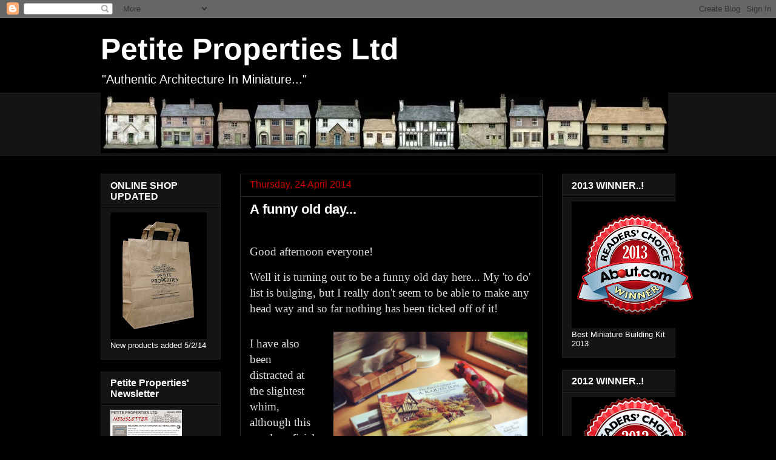

--- FILE ---
content_type: text/html; charset=UTF-8
request_url: https://petiteproperties.blogspot.com/2014/04/a-funny-old-day.html
body_size: 26115
content:
<!DOCTYPE html>
<html class='v2' dir='ltr' lang='en-GB'>
<head>
<link href='https://www.blogger.com/static/v1/widgets/335934321-css_bundle_v2.css' rel='stylesheet' type='text/css'/>
<meta content='width=1100' name='viewport'/>
<meta content='text/html; charset=UTF-8' http-equiv='Content-Type'/>
<meta content='blogger' name='generator'/>
<link href='https://petiteproperties.blogspot.com/favicon.ico' rel='icon' type='image/x-icon'/>
<link href='http://petiteproperties.blogspot.com/2014/04/a-funny-old-day.html' rel='canonical'/>
<link rel="alternate" type="application/atom+xml" title="Petite Properties Ltd - Atom" href="https://petiteproperties.blogspot.com/feeds/posts/default" />
<link rel="alternate" type="application/rss+xml" title="Petite Properties Ltd - RSS" href="https://petiteproperties.blogspot.com/feeds/posts/default?alt=rss" />
<link rel="service.post" type="application/atom+xml" title="Petite Properties Ltd - Atom" href="https://www.blogger.com/feeds/908694652478161407/posts/default" />

<link rel="alternate" type="application/atom+xml" title="Petite Properties Ltd - Atom" href="https://petiteproperties.blogspot.com/feeds/2958356388127200773/comments/default" />
<!--Can't find substitution for tag [blog.ieCssRetrofitLinks]-->
<link href='https://blogger.googleusercontent.com/img/b/R29vZ2xl/AVvXsEigezStLnIl6fk9u8bU_-hE1232RvKFEQNc01u8AcpndLiVN_1vvWr5ROnLKl7KD3bOFRgDzpMYEDkeQgIsoCJ60iQ4M0gCmlTrc9I-bSxvcZz3CWu88zc8tbkn6aBsUFfaurWlq7uTxvU/s1600/IMG_20140424_142120.jpg' rel='image_src'/>
<meta content='http://petiteproperties.blogspot.com/2014/04/a-funny-old-day.html' property='og:url'/>
<meta content='A funny old day...' property='og:title'/>
<meta content='     Good afternoon everyone!     Well it is turning out to be a funny old day here... My &#39;to do&#39; list is bulging, but I really don&#39;t seem t...' property='og:description'/>
<meta content='https://blogger.googleusercontent.com/img/b/R29vZ2xl/AVvXsEigezStLnIl6fk9u8bU_-hE1232RvKFEQNc01u8AcpndLiVN_1vvWr5ROnLKl7KD3bOFRgDzpMYEDkeQgIsoCJ60iQ4M0gCmlTrc9I-bSxvcZz3CWu88zc8tbkn6aBsUFfaurWlq7uTxvU/w1200-h630-p-k-no-nu/IMG_20140424_142120.jpg' property='og:image'/>
<title>Petite Properties Ltd: A funny old day...</title>
<style id='page-skin-1' type='text/css'><!--
/*
-----------------------------------------------
Blogger Template Style
Name:     Awesome Inc.
Designer: Tina Chen
URL:      tinachen.org
----------------------------------------------- */
/* Content
----------------------------------------------- */
body {
font: normal normal 12px 'Trebuchet MS', Trebuchet, sans-serif;;
color: #ffffff;
background: #000000 none no-repeat scroll center center;
}
html body .content-outer {
min-width: 0;
max-width: 100%;
width: 100%;
}
a:link {
text-decoration: none;
color: #cc0000;
}
a:visited {
text-decoration: none;
color: #444444;
}
a:hover {
text-decoration: underline;
color: #cccccc;
}
.body-fauxcolumn-outer .cap-top {
position: absolute;
z-index: 1;
height: 276px;
width: 100%;
background: transparent none repeat-x scroll top left;
_background-image: none;
}
/* Columns
----------------------------------------------- */
.content-inner {
padding: 0;
}
.header-inner .section {
margin: 0 16px;
}
.tabs-inner .section {
margin: 0 16px;
}
.main-inner {
padding-top: 30px;
}
.main-inner .column-center-inner,
.main-inner .column-left-inner,
.main-inner .column-right-inner {
padding: 0 5px;
}
*+html body .main-inner .column-center-inner {
margin-top: -30px;
}
#layout .main-inner .column-center-inner {
margin-top: 0;
}
/* Header
----------------------------------------------- */
.header-outer {
margin: 0 0 0 0;
background: transparent none repeat scroll 0 0;
}
.Header h1 {
font: normal bold 50px 'Trebuchet MS', Trebuchet, sans-serif;;
color: #ffffff;
text-shadow: 0 0 -1px #000000;
}
.Header h1 a {
color: #ffffff;
}
.Header .description {
font: normal normal 20px 'Trebuchet MS', Trebuchet, sans-serif;;
color: #ffffff;
}
.header-inner .Header .titlewrapper,
.header-inner .Header .descriptionwrapper {
padding-left: 0;
padding-right: 0;
margin-bottom: 0;
}
.header-inner .Header .titlewrapper {
padding-top: 22px;
}
/* Tabs
----------------------------------------------- */
.tabs-outer {
overflow: hidden;
position: relative;
background: #141414 none repeat scroll 0 0;
}
#layout .tabs-outer {
overflow: visible;
}
.tabs-cap-top, .tabs-cap-bottom {
position: absolute;
width: 100%;
border-top: 1px solid #222222;
}
.tabs-cap-bottom {
bottom: 0;
}
.tabs-inner .widget li a {
display: inline-block;
margin: 0;
padding: .6em 1.5em;
font: normal bold 12px 'Trebuchet MS', Trebuchet, sans-serif;;
color: #ffffff;
border-top: 1px solid #222222;
border-bottom: 1px solid #222222;
border-left: 1px solid #222222;
height: 16px;
line-height: 16px;
}
.tabs-inner .widget li:last-child a {
border-right: 1px solid #222222;
}
.tabs-inner .widget li.selected a, .tabs-inner .widget li a:hover {
background: #666666 none repeat-x scroll 0 -100px;
color: #ffffff;
}
/* Headings
----------------------------------------------- */
h2 {
font: normal bold 16px 'Trebuchet MS', Trebuchet, sans-serif;;
color: #ffffff;
}
/* Widgets
----------------------------------------------- */
.main-inner .section {
margin: 0 27px;
padding: 0;
}
.main-inner .column-left-outer,
.main-inner .column-right-outer {
margin-top: 0;
}
#layout .main-inner .column-left-outer,
#layout .main-inner .column-right-outer {
margin-top: 0;
}
.main-inner .column-left-inner,
.main-inner .column-right-inner {
background: transparent none repeat 0 0;
-moz-box-shadow: 0 0 0 rgba(0, 0, 0, .2);
-webkit-box-shadow: 0 0 0 rgba(0, 0, 0, .2);
-goog-ms-box-shadow: 0 0 0 rgba(0, 0, 0, .2);
box-shadow: 0 0 0 rgba(0, 0, 0, .2);
-moz-border-radius: 0;
-webkit-border-radius: 0;
-goog-ms-border-radius: 0;
border-radius: 0;
}
#layout .main-inner .column-left-inner,
#layout .main-inner .column-right-inner {
margin-top: 0;
}
.sidebar .widget {
font: normal normal 13px 'Trebuchet MS', Trebuchet, sans-serif;;
color: #ffffff;
}
.sidebar .widget a:link {
color: #cc0000;
}
.sidebar .widget a:visited {
color: #ffffff;
}
.sidebar .widget a:hover {
color: #cccccc;
}
.sidebar .widget h2 {
text-shadow: 0 0 -1px #000000;
}
.main-inner .widget {
background-color: #141414;
border: 1px solid #222222;
padding: 0 15px 15px;
margin: 20px -16px;
-moz-box-shadow: 0 0 0 rgba(0, 0, 0, .2);
-webkit-box-shadow: 0 0 0 rgba(0, 0, 0, .2);
-goog-ms-box-shadow: 0 0 0 rgba(0, 0, 0, .2);
box-shadow: 0 0 0 rgba(0, 0, 0, .2);
-moz-border-radius: 0;
-webkit-border-radius: 0;
-goog-ms-border-radius: 0;
border-radius: 0;
}
.main-inner .widget h2 {
margin: 0 -15px;
padding: .6em 15px .5em;
border-bottom: 1px solid #000000;
}
.footer-inner .widget h2 {
padding: 0 0 .4em;
border-bottom: 1px solid #000000;
}
.main-inner .widget h2 + div, .footer-inner .widget h2 + div {
border-top: 1px solid #222222;
padding-top: 8px;
}
.main-inner .widget .widget-content {
margin: 0 -15px;
padding: 7px 15px 0;
}
.main-inner .widget ul, .main-inner .widget #ArchiveList ul.flat {
margin: -8px -15px 0;
padding: 0;
list-style: none;
}
.main-inner .widget #ArchiveList {
margin: -8px 0 0;
}
.main-inner .widget ul li, .main-inner .widget #ArchiveList ul.flat li {
padding: .5em 15px;
text-indent: 0;
color: #ffffff;
border-top: 1px solid #222222;
border-bottom: 1px solid #000000;
}
.main-inner .widget #ArchiveList ul li {
padding-top: .25em;
padding-bottom: .25em;
}
.main-inner .widget ul li:first-child, .main-inner .widget #ArchiveList ul.flat li:first-child {
border-top: none;
}
.main-inner .widget ul li:last-child, .main-inner .widget #ArchiveList ul.flat li:last-child {
border-bottom: none;
}
.post-body {
position: relative;
}
.main-inner .widget .post-body ul {
padding: 0 2.5em;
margin: .5em 0;
list-style: disc;
}
.main-inner .widget .post-body ul li {
padding: 0.25em 0;
margin-bottom: .25em;
color: #ffffff;
border: none;
}
.footer-inner .widget ul {
padding: 0;
list-style: none;
}
.widget .zippy {
color: #ffffff;
}
/* Posts
----------------------------------------------- */
body .main-inner .Blog {
padding: 0;
margin-bottom: 1em;
background-color: transparent;
border: none;
-moz-box-shadow: 0 0 0 rgba(0, 0, 0, 0);
-webkit-box-shadow: 0 0 0 rgba(0, 0, 0, 0);
-goog-ms-box-shadow: 0 0 0 rgba(0, 0, 0, 0);
box-shadow: 0 0 0 rgba(0, 0, 0, 0);
}
.main-inner .section:last-child .Blog:last-child {
padding: 0;
margin-bottom: 1em;
}
.main-inner .widget h2.date-header {
margin: 0 -15px 1px;
padding: 0 0 0 0;
font: normal normal 16px 'Trebuchet MS', Trebuchet, sans-serif;;
color: #cc0000;
background: transparent none no-repeat scroll top left;
border-top: 0 solid #222222;
border-bottom: 1px solid #000000;
-moz-border-radius-topleft: 0;
-moz-border-radius-topright: 0;
-webkit-border-top-left-radius: 0;
-webkit-border-top-right-radius: 0;
border-top-left-radius: 0;
border-top-right-radius: 0;
position: static;
bottom: 100%;
right: 15px;
text-shadow: 0 0 -1px #000000;
}
.main-inner .widget h2.date-header span {
font: normal normal 16px 'Trebuchet MS', Trebuchet, sans-serif;;
display: block;
padding: .5em 15px;
border-left: 0 solid #222222;
border-right: 0 solid #222222;
}
.date-outer {
position: relative;
margin: 30px 0 20px;
padding: 0 15px;
background-color: #000000;
border: 1px solid #222222;
-moz-box-shadow: 0 0 0 rgba(0, 0, 0, .2);
-webkit-box-shadow: 0 0 0 rgba(0, 0, 0, .2);
-goog-ms-box-shadow: 0 0 0 rgba(0, 0, 0, .2);
box-shadow: 0 0 0 rgba(0, 0, 0, .2);
-moz-border-radius: 0;
-webkit-border-radius: 0;
-goog-ms-border-radius: 0;
border-radius: 0;
}
.date-outer:first-child {
margin-top: 0;
}
.date-outer:last-child {
margin-bottom: 20px;
-moz-border-radius-bottomleft: 0;
-moz-border-radius-bottomright: 0;
-webkit-border-bottom-left-radius: 0;
-webkit-border-bottom-right-radius: 0;
-goog-ms-border-bottom-left-radius: 0;
-goog-ms-border-bottom-right-radius: 0;
border-bottom-left-radius: 0;
border-bottom-right-radius: 0;
}
.date-posts {
margin: 0 -15px;
padding: 0 15px;
clear: both;
}
.post-outer, .inline-ad {
border-top: 1px solid #222222;
margin: 0 -15px;
padding: 15px 15px;
}
.post-outer {
padding-bottom: 10px;
}
.post-outer:first-child {
padding-top: 0;
border-top: none;
}
.post-outer:last-child, .inline-ad:last-child {
border-bottom: none;
}
.post-body {
position: relative;
}
.post-body img {
padding: 8px;
background: #000000;
border: 1px solid transparent;
-moz-box-shadow: 0 0 0 rgba(0, 0, 0, .2);
-webkit-box-shadow: 0 0 0 rgba(0, 0, 0, .2);
box-shadow: 0 0 0 rgba(0, 0, 0, .2);
-moz-border-radius: 0;
-webkit-border-radius: 0;
border-radius: 0;
}
h3.post-title, h4 {
font: normal bold 22px 'Trebuchet MS', Trebuchet, sans-serif;;
color: #ffffff;
}
h3.post-title a {
font: normal bold 22px 'Trebuchet MS', Trebuchet, sans-serif;;
color: #ffffff;
}
h3.post-title a:hover {
color: #cccccc;
text-decoration: underline;
}
.post-header {
margin: 0 0 1em;
}
.post-body {
line-height: 1.4;
}
.post-outer h2 {
color: #ffffff;
}
.post-footer {
margin: 1.5em 0 0;
}
#blog-pager {
padding: 15px;
font-size: 120%;
background-color: #000000;
border: 1px solid #222222;
-moz-box-shadow: 0 0 0 rgba(0, 0, 0, .2);
-webkit-box-shadow: 0 0 0 rgba(0, 0, 0, .2);
-goog-ms-box-shadow: 0 0 0 rgba(0, 0, 0, .2);
box-shadow: 0 0 0 rgba(0, 0, 0, .2);
-moz-border-radius: 0;
-webkit-border-radius: 0;
-goog-ms-border-radius: 0;
border-radius: 0;
-moz-border-radius-topleft: 0;
-moz-border-radius-topright: 0;
-webkit-border-top-left-radius: 0;
-webkit-border-top-right-radius: 0;
-goog-ms-border-top-left-radius: 0;
-goog-ms-border-top-right-radius: 0;
border-top-left-radius: 0;
border-top-right-radius-topright: 0;
margin-top: 1em;
}
.blog-feeds, .post-feeds {
margin: 1em 0;
text-align: center;
color: #ffffff;
}
.blog-feeds a, .post-feeds a {
color: #cc0000;
}
.blog-feeds a:visited, .post-feeds a:visited {
color: #444444;
}
.blog-feeds a:hover, .post-feeds a:hover {
color: #cccccc;
}
.post-outer .comments {
margin-top: 2em;
}
/* Comments
----------------------------------------------- */
.comments .comments-content .icon.blog-author {
background-repeat: no-repeat;
background-image: url([data-uri]);
}
.comments .comments-content .loadmore a {
border-top: 1px solid #222222;
border-bottom: 1px solid #222222;
}
.comments .continue {
border-top: 2px solid #222222;
}
/* Footer
----------------------------------------------- */
.footer-outer {
margin: -0 0 -1px;
padding: 0 0 0;
color: #ffffff;
overflow: hidden;
}
.footer-fauxborder-left {
border-top: 1px solid #222222;
background: #141414 none repeat scroll 0 0;
-moz-box-shadow: 0 0 0 rgba(0, 0, 0, .2);
-webkit-box-shadow: 0 0 0 rgba(0, 0, 0, .2);
-goog-ms-box-shadow: 0 0 0 rgba(0, 0, 0, .2);
box-shadow: 0 0 0 rgba(0, 0, 0, .2);
margin: 0 -0;
}
/* Mobile
----------------------------------------------- */
body.mobile {
background-size: auto;
}
.mobile .body-fauxcolumn-outer {
background: transparent none repeat scroll top left;
}
*+html body.mobile .main-inner .column-center-inner {
margin-top: 0;
}
.mobile .main-inner .widget {
padding: 0 0 15px;
}
.mobile .main-inner .widget h2 + div,
.mobile .footer-inner .widget h2 + div {
border-top: none;
padding-top: 0;
}
.mobile .footer-inner .widget h2 {
padding: 0.5em 0;
border-bottom: none;
}
.mobile .main-inner .widget .widget-content {
margin: 0;
padding: 7px 0 0;
}
.mobile .main-inner .widget ul,
.mobile .main-inner .widget #ArchiveList ul.flat {
margin: 0 -15px 0;
}
.mobile .main-inner .widget h2.date-header {
right: 0;
}
.mobile .date-header span {
padding: 0.4em 0;
}
.mobile .date-outer:first-child {
margin-bottom: 0;
border: 1px solid #222222;
-moz-border-radius-topleft: 0;
-moz-border-radius-topright: 0;
-webkit-border-top-left-radius: 0;
-webkit-border-top-right-radius: 0;
-goog-ms-border-top-left-radius: 0;
-goog-ms-border-top-right-radius: 0;
border-top-left-radius: 0;
border-top-right-radius: 0;
}
.mobile .date-outer {
border-color: #222222;
border-width: 0 1px 1px;
}
.mobile .date-outer:last-child {
margin-bottom: 0;
}
.mobile .main-inner {
padding: 0;
}
.mobile .header-inner .section {
margin: 0;
}
.mobile .post-outer, .mobile .inline-ad {
padding: 5px 0;
}
.mobile .tabs-inner .section {
margin: 0 10px;
}
.mobile .main-inner .widget h2 {
margin: 0;
padding: 0;
}
.mobile .main-inner .widget h2.date-header span {
padding: 0;
}
.mobile .main-inner .widget .widget-content {
margin: 0;
padding: 7px 0 0;
}
.mobile #blog-pager {
border: 1px solid transparent;
background: #141414 none repeat scroll 0 0;
}
.mobile .main-inner .column-left-inner,
.mobile .main-inner .column-right-inner {
background: transparent none repeat 0 0;
-moz-box-shadow: none;
-webkit-box-shadow: none;
-goog-ms-box-shadow: none;
box-shadow: none;
}
.mobile .date-posts {
margin: 0;
padding: 0;
}
.mobile .footer-fauxborder-left {
margin: 0;
border-top: inherit;
}
.mobile .main-inner .section:last-child .Blog:last-child {
margin-bottom: 0;
}
.mobile-index-contents {
color: #ffffff;
}
.mobile .mobile-link-button {
background: #cc0000 none repeat scroll 0 0;
}
.mobile-link-button a:link, .mobile-link-button a:visited {
color: #ffffff;
}
.mobile .tabs-inner .PageList .widget-content {
background: transparent;
border-top: 1px solid;
border-color: #222222;
color: #ffffff;
}
.mobile .tabs-inner .PageList .widget-content .pagelist-arrow {
border-left: 1px solid #222222;
}

--></style>
<style id='template-skin-1' type='text/css'><!--
body {
min-width: 980px;
}
.content-outer, .content-fauxcolumn-outer, .region-inner {
min-width: 980px;
max-width: 980px;
_width: 980px;
}
.main-inner .columns {
padding-left: 230px;
padding-right: 219px;
}
.main-inner .fauxcolumn-center-outer {
left: 230px;
right: 219px;
/* IE6 does not respect left and right together */
_width: expression(this.parentNode.offsetWidth -
parseInt("230px") -
parseInt("219px") + 'px');
}
.main-inner .fauxcolumn-left-outer {
width: 230px;
}
.main-inner .fauxcolumn-right-outer {
width: 219px;
}
.main-inner .column-left-outer {
width: 230px;
right: 100%;
margin-left: -230px;
}
.main-inner .column-right-outer {
width: 219px;
margin-right: -219px;
}
#layout {
min-width: 0;
}
#layout .content-outer {
min-width: 0;
width: 800px;
}
#layout .region-inner {
min-width: 0;
width: auto;
}
body#layout div.add_widget {
padding: 8px;
}
body#layout div.add_widget a {
margin-left: 32px;
}
--></style>
<link href='https://www.blogger.com/dyn-css/authorization.css?targetBlogID=908694652478161407&amp;zx=a1bfaa27-a38a-43c7-a272-cad871596e21' media='none' onload='if(media!=&#39;all&#39;)media=&#39;all&#39;' rel='stylesheet'/><noscript><link href='https://www.blogger.com/dyn-css/authorization.css?targetBlogID=908694652478161407&amp;zx=a1bfaa27-a38a-43c7-a272-cad871596e21' rel='stylesheet'/></noscript>
<meta name='google-adsense-platform-account' content='ca-host-pub-1556223355139109'/>
<meta name='google-adsense-platform-domain' content='blogspot.com'/>

</head>
<body class='loading variant-dark'>
<div class='navbar section' id='navbar' name='Navbar'><div class='widget Navbar' data-version='1' id='Navbar1'><script type="text/javascript">
    function setAttributeOnload(object, attribute, val) {
      if(window.addEventListener) {
        window.addEventListener('load',
          function(){ object[attribute] = val; }, false);
      } else {
        window.attachEvent('onload', function(){ object[attribute] = val; });
      }
    }
  </script>
<div id="navbar-iframe-container"></div>
<script type="text/javascript" src="https://apis.google.com/js/platform.js"></script>
<script type="text/javascript">
      gapi.load("gapi.iframes:gapi.iframes.style.bubble", function() {
        if (gapi.iframes && gapi.iframes.getContext) {
          gapi.iframes.getContext().openChild({
              url: 'https://www.blogger.com/navbar/908694652478161407?po\x3d2958356388127200773\x26origin\x3dhttps://petiteproperties.blogspot.com',
              where: document.getElementById("navbar-iframe-container"),
              id: "navbar-iframe"
          });
        }
      });
    </script><script type="text/javascript">
(function() {
var script = document.createElement('script');
script.type = 'text/javascript';
script.src = '//pagead2.googlesyndication.com/pagead/js/google_top_exp.js';
var head = document.getElementsByTagName('head')[0];
if (head) {
head.appendChild(script);
}})();
</script>
</div></div>
<div class='body-fauxcolumns'>
<div class='fauxcolumn-outer body-fauxcolumn-outer'>
<div class='cap-top'>
<div class='cap-left'></div>
<div class='cap-right'></div>
</div>
<div class='fauxborder-left'>
<div class='fauxborder-right'></div>
<div class='fauxcolumn-inner'>
</div>
</div>
<div class='cap-bottom'>
<div class='cap-left'></div>
<div class='cap-right'></div>
</div>
</div>
</div>
<div class='content'>
<div class='content-fauxcolumns'>
<div class='fauxcolumn-outer content-fauxcolumn-outer'>
<div class='cap-top'>
<div class='cap-left'></div>
<div class='cap-right'></div>
</div>
<div class='fauxborder-left'>
<div class='fauxborder-right'></div>
<div class='fauxcolumn-inner'>
</div>
</div>
<div class='cap-bottom'>
<div class='cap-left'></div>
<div class='cap-right'></div>
</div>
</div>
</div>
<div class='content-outer'>
<div class='content-cap-top cap-top'>
<div class='cap-left'></div>
<div class='cap-right'></div>
</div>
<div class='fauxborder-left content-fauxborder-left'>
<div class='fauxborder-right content-fauxborder-right'></div>
<div class='content-inner'>
<header>
<div class='header-outer'>
<div class='header-cap-top cap-top'>
<div class='cap-left'></div>
<div class='cap-right'></div>
</div>
<div class='fauxborder-left header-fauxborder-left'>
<div class='fauxborder-right header-fauxborder-right'></div>
<div class='region-inner header-inner'>
<div class='header section' id='header' name='Header'><div class='widget Header' data-version='1' id='Header1'>
<div id='header-inner'>
<div class='titlewrapper'>
<h1 class='title'>
<a href='https://petiteproperties.blogspot.com/'>
Petite Properties Ltd
</a>
</h1>
</div>
<div class='descriptionwrapper'>
<p class='description'><span>"Authentic Architecture In Miniature..."</span></p>
</div>
</div>
</div></div>
</div>
</div>
<div class='header-cap-bottom cap-bottom'>
<div class='cap-left'></div>
<div class='cap-right'></div>
</div>
</div>
</header>
<div class='tabs-outer'>
<div class='tabs-cap-top cap-top'>
<div class='cap-left'></div>
<div class='cap-right'></div>
</div>
<div class='fauxborder-left tabs-fauxborder-left'>
<div class='fauxborder-right tabs-fauxborder-right'></div>
<div class='region-inner tabs-inner'>
<div class='tabs section' id='crosscol' name='Cross-column'><div class='widget Image' data-version='1' id='Image7'>
<div class='widget-content'>
<a href='http://www.petite-properties.com'>
<img alt='' height='100' id='Image7_img' src='https://blogger.googleusercontent.com/img/b/R29vZ2xl/AVvXsEgerqIJH2yDw40-tcwyYdOC09SIsYQfP7Unemssexu9-sUa6HhjiHEjFmZOfG8LIhgDU_gJwGy6QvS7XLeB-ue9XOLQbdpIrZDsx5xqORr7H4JBXR8PA2dgtblWhllGDe6J2Dtb4ad-iP8/s1600/blog+top+pic+final.jpg' width='936'/>
</a>
<br/>
</div>
<div class='clear'></div>
</div></div>
<div class='tabs no-items section' id='crosscol-overflow' name='Cross-Column 2'></div>
</div>
</div>
<div class='tabs-cap-bottom cap-bottom'>
<div class='cap-left'></div>
<div class='cap-right'></div>
</div>
</div>
<div class='main-outer'>
<div class='main-cap-top cap-top'>
<div class='cap-left'></div>
<div class='cap-right'></div>
</div>
<div class='fauxborder-left main-fauxborder-left'>
<div class='fauxborder-right main-fauxborder-right'></div>
<div class='region-inner main-inner'>
<div class='columns fauxcolumns'>
<div class='fauxcolumn-outer fauxcolumn-center-outer'>
<div class='cap-top'>
<div class='cap-left'></div>
<div class='cap-right'></div>
</div>
<div class='fauxborder-left'>
<div class='fauxborder-right'></div>
<div class='fauxcolumn-inner'>
</div>
</div>
<div class='cap-bottom'>
<div class='cap-left'></div>
<div class='cap-right'></div>
</div>
</div>
<div class='fauxcolumn-outer fauxcolumn-left-outer'>
<div class='cap-top'>
<div class='cap-left'></div>
<div class='cap-right'></div>
</div>
<div class='fauxborder-left'>
<div class='fauxborder-right'></div>
<div class='fauxcolumn-inner'>
</div>
</div>
<div class='cap-bottom'>
<div class='cap-left'></div>
<div class='cap-right'></div>
</div>
</div>
<div class='fauxcolumn-outer fauxcolumn-right-outer'>
<div class='cap-top'>
<div class='cap-left'></div>
<div class='cap-right'></div>
</div>
<div class='fauxborder-left'>
<div class='fauxborder-right'></div>
<div class='fauxcolumn-inner'>
</div>
</div>
<div class='cap-bottom'>
<div class='cap-left'></div>
<div class='cap-right'></div>
</div>
</div>
<!-- corrects IE6 width calculation -->
<div class='columns-inner'>
<div class='column-center-outer'>
<div class='column-center-inner'>
<div class='main section' id='main' name='Main'><div class='widget Blog' data-version='1' id='Blog1'>
<div class='blog-posts hfeed'>

          <div class="date-outer">
        
<h2 class='date-header'><span>Thursday, 24 April 2014</span></h2>

          <div class="date-posts">
        
<div class='post-outer'>
<div class='post hentry uncustomized-post-template' itemprop='blogPost' itemscope='itemscope' itemtype='http://schema.org/BlogPosting'>
<meta content='https://blogger.googleusercontent.com/img/b/R29vZ2xl/AVvXsEigezStLnIl6fk9u8bU_-hE1232RvKFEQNc01u8AcpndLiVN_1vvWr5ROnLKl7KD3bOFRgDzpMYEDkeQgIsoCJ60iQ4M0gCmlTrc9I-bSxvcZz3CWu88zc8tbkn6aBsUFfaurWlq7uTxvU/s1600/IMG_20140424_142120.jpg' itemprop='image_url'/>
<meta content='908694652478161407' itemprop='blogId'/>
<meta content='2958356388127200773' itemprop='postId'/>
<a name='2958356388127200773'></a>
<h3 class='post-title entry-title' itemprop='name'>
A funny old day...
</h3>
<div class='post-header'>
<div class='post-header-line-1'></div>
</div>
<div class='post-body entry-content' id='post-body-2958356388127200773' itemprop='description articleBody'>
<!--[if !mso]>
<style>
v\:* {behavior:url(#default#VML);}
o\:* {behavior:url(#default#VML);}
b\:* {behavior:url(#default#VML);}
.shape {behavior:url(#default#VML);}
</style>
<![endif]--><br />
<!--[if pub]><xml>
 <b:Publication type="OplPub" oty="68" oh="256">
  <b:OhPrintBlock priv="30E">281</b:OhPrintBlock>
  <b:NuDefaultUnits priv="1004">1</b:NuDefaultUnits>
  <b:DptlPageDimensions type="OplPt" priv="1211">
   <b:Xl priv="104">7560000</b:Xl>
   <b:Yl priv="204">10692000</b:Yl>
  </b:DptlPageDimensions>
  <b:DxlDefaultTab priv="1504">359410</b:DxlDefaultTab>
  <b:OhGallery priv="180E">259</b:OhGallery>
  <b:OhFancyBorders priv="190E">261</b:OhFancyBorders>
  <b:OhCaptions priv="1A0E">257</b:OhCaptions>
  <b:OhQuillDoc priv="200E">276</b:OhQuillDoc>
  <b:OhMailMergeData priv="210E">262</b:OhMailMergeData>
  <b:OhColorScheme priv="220E">279</b:OhColorScheme>
  <b:DwNextUniqueOid priv="2304">1</b:DwNextUniqueOid>
  <b:IdentGUID priv="2A07">0``````````````````````</b:IdentGUID>
  <b:DpgSpecial priv="2C03">5</b:DpgSpecial>
  <b:CTimesEdited priv="3C04">1</b:CTimesEdited>
  <b:NuDefaultUnitsEx priv="4104">1</b:NuDefaultUnitsEx>
  <b:OhImpositionEngine priv="440E">285</b:OhImpositionEngine>
 </b:Publication>
 <b:PrinterInfo type="OplPrb" oty="75" oh="281">
  <b:OhColorSepBlock priv="30E">282</b:OhColorSepBlock>
  <b:OpmOutsidePrintMode priv="B04">1</b:OpmOutsidePrintMode>
  <b:FInitComplete priv="1400">False</b:FInitComplete>
  <b:DpiX priv="2203">0</b:DpiX>
  <b:DpiY priv="2303">0</b:DpiY>
  <b:DxlOverlap priv="2404">0</b:DxlOverlap>
  <b:DylOverlap priv="2504">0</b:DylOverlap>
 </b:PrinterInfo>
 <b:ColorSeperationInfo type="OplCsb" oty="79" oh="282">
  <b:Plates type="OplCsp" priv="214">
   <b:OplCsp type="OplCsp" priv="11">
    <b:EcpPlate type="OplEcp" priv="213">
     <b:Color priv="104">-1</b:Color>
    </b:EcpPlate>
   </b:OplCsp>
  </b:Plates>
  <b:DzlOverprintMost priv="304">304800</b:DzlOverprintMost>
  <b:CprOverprintMin priv="404">243</b:CprOverprintMin>
  <b:FKeepawayTrap priv="700">True</b:FKeepawayTrap>
  <b:CprTrapMin1 priv="904">128</b:CprTrapMin1>
  <b:CprTrapMin2 priv="A04">77</b:CprTrapMin2>
  <b:CprKeepawayMin priv="B04">255</b:CprKeepawayMin>
  <b:DzlTrap priv="C04">3175</b:DzlTrap>
  <b:DzlIndTrap priv="D04">3175</b:DzlIndTrap>
  <b:PctCenterline priv="E04">70</b:PctCenterline>
  <b:FMarksRegistration priv="F00">True</b:FMarksRegistration>
  <b:FMarksJob priv="1000">True</b:FMarksJob>
  <b:FMarksDensity priv="1100">True</b:FMarksDensity>
  <b:FMarksColor priv="1200">True</b:FMarksColor>
  <b:FLineScreenDefault priv="1300">True</b:FLineScreenDefault>
 </b:ColorSeperationInfo>
 <b:TextDocProperties type="OplDocq" oty="91" oh="276">
  <b:OhPlcqsb priv="20E">278</b:OhPlcqsb>
  <b:EcpSplitMenu type="OplEcp" priv="A13">
   <b:Color>134217728</b:Color>
  </b:EcpSplitMenu>
 </b:TextDocProperties>
 <b:StoryBlock type="OplPlcQsb" oty="101" oh="278">
  <b:IqsbMax priv="104">1</b:IqsbMax>
  <b:Rgqsb type="OplQsb" priv="214">
   <b:OplQsb type="OplQsb" priv="11">
    <b:Qsid priv="104">14</b:Qsid>
    <b:TomfCopyfitBase priv="80B">-9999996.000000</b:TomfCopyfitBase>
    <b:TomfCopyfitBase2 priv="90B">-9999996.000000</b:TomfCopyfitBase2>
   </b:OplQsb>
  </b:Rgqsb>
 </b:StoryBlock>
 <b:ColorScheme type="OplSccm" oty="92" oh="279">
  <b:Cecp priv="104">8</b:Cecp>
  <b:Rgecp type="OplEcp" priv="214">
   <b:OplEcp priv="F">Empty</b:OplEcp>
   <b:OplEcp type="OplEcp" priv="111">
    <b:Color>16711680</b:Color>
   </b:OplEcp>
   <b:OplEcp type="OplEcp" priv="211">
    <b:Color>52479</b:Color>
   </b:OplEcp>
   <b:OplEcp type="OplEcp" priv="311">
    <b:Color>26367</b:Color>
   </b:OplEcp>
   <b:OplEcp type="OplEcp" priv="411">
    <b:Color>13421772</b:Color>
   </b:OplEcp>
   <b:OplEcp type="OplEcp" priv="511">
    <b:Color>16737792</b:Color>
   </b:OplEcp>
   <b:OplEcp type="OplEcp" priv="611">
    <b:Color>13382502</b:Color>
   </b:OplEcp>
   <b:OplEcp type="OplEcp" priv="711">
    <b:Color>16777215</b:Color>
   </b:OplEcp>
  </b:Rgecp>
  <b:SzSchemeName priv="618">Bluebird</b:SzSchemeName>
 </b:ColorScheme>
 <![if pub11]>
 <![endif]>
</xml><![endif]--><!--[if pub]><xml>
 <b:Page type="OplPd" oty="67" oh="265">
  <b:PtlvOrigin type="OplPt" priv="511">
   <b:Xl>22858575</b:Xl>
   <b:Yl>22852950</b:Yl>
  </b:PtlvOrigin>
  <b:Oid priv="605">(`@`````````</b:Oid>
  <b:OhoplWebPageProps priv="90E">266</b:OhoplWebPageProps>
  <b:OhpdMaster priv="D0D">263</b:OhpdMaster>
  <b:PgtType priv="1004">5</b:PgtType>
  <b:PtlvOriginEx type="OplPt" priv="1111">
   <b:Xl>110183775</b:Xl>
   <b:Yl>110178150</b:Yl>
  </b:PtlvOriginEx>
 </b:Page>
</xml><![endif]--><!--[if gte mso 9]><xml>
 <o:shapedefaults v:ext="edit" spidmax="3075" fill="f" fillcolor="white [7]"
  strokecolor="black [0]">
  <v:fill color="white [7]" color2="white [7]" on="f"/>
  <v:stroke color="black [0]" color2="white [7]">
   <o:left v:ext="view" color="black [0]" color2="white [7]"/>
   <o:top v:ext="view" color="black [0]" color2="white [7]"/>
   <o:right v:ext="view" color="black [0]" color2="white [7]"/>
   <o:bottom v:ext="view" color="black [0]" color2="white [7]"/>
   <o:column v:ext="view" color="black [0]" color2="white [7]"/>
  </v:stroke>
  <v:shadow color="#ccc [4]"/>
  <v:textbox inset="2.88pt,2.88pt,2.88pt,2.88pt"/>
  <o:colormenu v:ext="edit" fillcolor="blue [1]" strokecolor="black [0]"
   shadowcolor="#ccc [4]"/>
 </o:shapedefaults><o:shapelayout v:ext="edit">
  <o:idmap v:ext="edit" data="1"/>
 </o:shapelayout></xml><![endif]-->

<br />
<div class="MsoNormal" style="mso-pagination: none;">
<span lang="en-GB" style="color: #dddddd; font-family: Calibri; font-size: 14.0pt; language: en-GB; mso-ansi-language: en-GB;">Good afternoon everyone!</span></div>
<div class="MsoNormal" style="mso-pagination: none;">
<br /></div>
<div class="MsoNormal" style="mso-pagination: none;">
<span lang="en-GB" style="color: #dddddd; font-family: Calibri; font-size: 14.0pt; language: en-GB; mso-ansi-language: en-GB;">Well it is turning out to be a funny old day here... My 'to do' list is bulging, but I really don't seem to be able to make any head way and so far nothing has been ticked off of it!</span></div>
<div class="MsoNormal" style="mso-pagination: none;">
<br /></div>
<div class="separator" style="clear: both; text-align: center;">
<a href="https://blogger.googleusercontent.com/img/b/R29vZ2xl/AVvXsEigezStLnIl6fk9u8bU_-hE1232RvKFEQNc01u8AcpndLiVN_1vvWr5ROnLKl7KD3bOFRgDzpMYEDkeQgIsoCJ60iQ4M0gCmlTrc9I-bSxvcZz3CWu88zc8tbkn6aBsUFfaurWlq7uTxvU/s1600/IMG_20140424_142120.jpg" imageanchor="1" style="clear: right; float: right; margin-bottom: 1em; margin-left: 1em;"><img border="0" height="320" src="https://blogger.googleusercontent.com/img/b/R29vZ2xl/AVvXsEigezStLnIl6fk9u8bU_-hE1232RvKFEQNc01u8AcpndLiVN_1vvWr5ROnLKl7KD3bOFRgDzpMYEDkeQgIsoCJ60iQ4M0gCmlTrc9I-bSxvcZz3CWu88zc8tbkn6aBsUFfaurWlq7uTxvU/s1600/IMG_20140424_142120.jpg" width="320" /></a></div>
<br />


<div class="MsoNormal" style="mso-pagination: none;">
<span lang="en-GB" style="color: #dddddd; font-family: Calibri; font-size: 14.0pt; language: en-GB; mso-ansi-language: en-GB;">I have also been distracted&nbsp;at the slightest whim, although this was beneficial as I ended up unearthing a couple of books that were given to me by friends that I had completely forgotten that I had (the books NOT the friends LOL).&nbsp; A great discovery admitted,&nbsp;but of course I then wasted time flicking through them when I should have been focused on other things! </span></div>
<div class="MsoNormal" style="mso-pagination: none;">
<span lang="en-GB" style="color: #dddddd; font-family: Calibri; font-size: 14.0pt; language: en-GB; mso-ansi-language: en-GB;">It seems I have the attention span of a goldfish today...</span></div>
<div class="MsoNormal" style="mso-pagination: none;">
<br /></div>
<div class="MsoNormal" style="mso-pagination: none;">
<span lang="en-GB" style="color: #dddddd; font-family: Calibri; font-size: 14.0pt; language: en-GB; mso-ansi-language: en-GB;">But staying positive,&nbsp;IF I can manage to stay focused for the rest of the day, then with luck tomorrow we will be able to email out the latest edition of the PP newsletter... but&nbsp;then again.....!</span></div>
<div class="MsoNormal" style="mso-pagination: none;">
<br /></div>
<div class="MsoNormal" style="line-height: 107%; margin-bottom: 8.0pt; mso-pagination: widow-orphan;">
<span lang="en-GB" style="color: #dddddd; font-family: Calibri; font-size: 14.0pt; language: en-GB; line-height: 107%; mso-ansi-language: en-GB;">Happy (distraction free) mini-ing!</span></div>
<div class="MsoNormal" style="line-height: 107%; margin-bottom: 8.0pt; mso-pagination: widow-orphan;">
<span lang="en-GB" style="color: #dddddd; font-family: Angelina; font-size: 26.0pt; language: en-GB; line-height: 107%; mso-ansi-language: en-GB; mso-ascii-font-family: Angelina; mso-default-font-family: Angelina; mso-greek-font-family: Angelina; mso-latin-font-family: Angelina;">Bea Broadwood</span><span lang="en-GB" style="color: #dddddd; font-family: Calibri; font-size: 14.0pt; language: en-GB; line-height: 107%; mso-ansi-language: en-GB;"></span></div>
<div class="MsoNormal" style="mso-pagination: none;">
<br /></div>
<div style='clear: both;'></div>
</div>
<div class='post-footer'>
<div class='post-footer-line post-footer-line-1'>
<span class='post-author vcard'>
Posted by
<span class='fn' itemprop='author' itemscope='itemscope' itemtype='http://schema.org/Person'>
<meta content='https://www.blogger.com/profile/05235498397109770647' itemprop='url'/>
<a class='g-profile' href='https://www.blogger.com/profile/05235498397109770647' rel='author' title='author profile'>
<span itemprop='name'>Bea (Fiona) Broadwood</span>
</a>
</span>
</span>
<span class='post-timestamp'>
at
<meta content='http://petiteproperties.blogspot.com/2014/04/a-funny-old-day.html' itemprop='url'/>
<a class='timestamp-link' href='https://petiteproperties.blogspot.com/2014/04/a-funny-old-day.html' rel='bookmark' title='permanent link'><abbr class='published' itemprop='datePublished' title='2014-04-24T14:45:00+01:00'>2:45 pm</abbr></a>
</span>
<span class='post-comment-link'>
</span>
<span class='post-icons'>
</span>
<div class='post-share-buttons goog-inline-block'>
<a class='goog-inline-block share-button sb-email' href='https://www.blogger.com/share-post.g?blogID=908694652478161407&postID=2958356388127200773&target=email' target='_blank' title='Email This'><span class='share-button-link-text'>Email This</span></a><a class='goog-inline-block share-button sb-blog' href='https://www.blogger.com/share-post.g?blogID=908694652478161407&postID=2958356388127200773&target=blog' onclick='window.open(this.href, "_blank", "height=270,width=475"); return false;' target='_blank' title='BlogThis!'><span class='share-button-link-text'>BlogThis!</span></a><a class='goog-inline-block share-button sb-twitter' href='https://www.blogger.com/share-post.g?blogID=908694652478161407&postID=2958356388127200773&target=twitter' target='_blank' title='Share to X'><span class='share-button-link-text'>Share to X</span></a><a class='goog-inline-block share-button sb-facebook' href='https://www.blogger.com/share-post.g?blogID=908694652478161407&postID=2958356388127200773&target=facebook' onclick='window.open(this.href, "_blank", "height=430,width=640"); return false;' target='_blank' title='Share to Facebook'><span class='share-button-link-text'>Share to Facebook</span></a><a class='goog-inline-block share-button sb-pinterest' href='https://www.blogger.com/share-post.g?blogID=908694652478161407&postID=2958356388127200773&target=pinterest' target='_blank' title='Share to Pinterest'><span class='share-button-link-text'>Share to Pinterest</span></a>
</div>
</div>
<div class='post-footer-line post-footer-line-2'>
<span class='post-labels'>
</span>
</div>
<div class='post-footer-line post-footer-line-3'>
<span class='post-location'>
</span>
</div>
</div>
</div>
<div class='comments' id='comments'>
<a name='comments'></a>
<h4>No comments:</h4>
<div id='Blog1_comments-block-wrapper'>
<dl class='avatar-comment-indent' id='comments-block'>
</dl>
</div>
<p class='comment-footer'>
<div class='comment-form'>
<a name='comment-form'></a>
<h4 id='comment-post-message'>Post a Comment</h4>
<p>
</p>
<a href='https://www.blogger.com/comment/frame/908694652478161407?po=2958356388127200773&hl=en-GB&saa=85391&origin=https://petiteproperties.blogspot.com' id='comment-editor-src'></a>
<iframe allowtransparency='true' class='blogger-iframe-colorize blogger-comment-from-post' frameborder='0' height='410px' id='comment-editor' name='comment-editor' src='' width='100%'></iframe>
<script src='https://www.blogger.com/static/v1/jsbin/2830521187-comment_from_post_iframe.js' type='text/javascript'></script>
<script type='text/javascript'>
      BLOG_CMT_createIframe('https://www.blogger.com/rpc_relay.html');
    </script>
</div>
</p>
</div>
</div>

        </div></div>
      
</div>
<div class='blog-pager' id='blog-pager'>
<span id='blog-pager-older-link'>
<a class='blog-pager-older-link' href='https://petiteproperties.blogspot.com/2014/02/spring-miniatura-preview.html' id='Blog1_blog-pager-older-link' title='Older Post'>Older Post</a>
</span>
<a class='home-link' href='https://petiteproperties.blogspot.com/'>Home</a>
</div>
<div class='clear'></div>
<div class='post-feeds'>
<div class='feed-links'>
Subscribe to:
<a class='feed-link' href='https://petiteproperties.blogspot.com/feeds/2958356388127200773/comments/default' target='_blank' type='application/atom+xml'>Post Comments (Atom)</a>
</div>
</div>
</div></div>
</div>
</div>
<div class='column-left-outer'>
<div class='column-left-inner'>
<aside>
<div class='sidebar section' id='sidebar-left-1'><div class='widget Image' data-version='1' id='Image54'>
<h2>ONLINE SHOP UPDATED</h2>
<div class='widget-content'>
<a href='http://www.petitepropertiesltd.com/onlineshop/'>
<img alt='ONLINE SHOP UPDATED' height='209' id='Image54_img' src='https://blogger.googleusercontent.com/img/b/R29vZ2xl/AVvXsEgOWOKXrSukyaChDXobt487zZ0s7kfrNWDhUQX66fR_GR_zUsoQgm9593Rj4J3xmgFgI0hqqT8Huoa_wiqsICVy2-eVPCVkrEsHAW5ep2JwhC1puBbs6Hudr954u40eijIml8kpNmLEVNM/s209/PP+bag.JPG' width='159'/>
</a>
<br/>
<span class='caption'>New products added 5/2/14</span>
</div>
<div class='clear'></div>
</div><div class='widget Image' data-version='1' id='Image4'>
<h2>Petite Properties' Newsletter</h2>
<div class='widget-content'>
<a href='http://www.petite-properties.com'>
<img alt='Petite Properties&#39; Newsletter' height='166' id='Image4_img' src='https://blogger.googleusercontent.com/img/b/R29vZ2xl/AVvXsEi6u6Gmwzoa02i6FJ02OvUmFtRi-7DqqRu9qLBwO5fHSYMJO676ANKBrKiRx17Z2s3cRk-gosW0qke3m-bNPGhwdx1ZqQxCfVJGcdJC8HY0RszUgUyOWYLdQJnIkL5oyH766yA5LRR8Rfg/s166/JANUARY+NEWSLETTER+2013.jpg' width='118'/>
</a>
<br/>
<span class='caption'>Subscribe Today!</span>
</div>
<div class='clear'></div>
</div><div class='widget Profile' data-version='1' id='Profile1'>
<h2>About me...</h2>
<div class='widget-content'>
<a href='https://www.blogger.com/profile/05235498397109770647'><img alt='My photo' class='profile-img' height='69' src='//4.bp.blogspot.com/_KpY63wsdx2Q/TDtv_eqtS7I/AAAAAAAAAAY/nXQhsgHebs4/S220-s80/pp+scotland.jpg' width='80'/></a>
<dl class='profile-datablock'>
<dt class='profile-data'>
<a class='profile-name-link g-profile' href='https://www.blogger.com/profile/05235498397109770647' rel='author' style='background-image: url(//www.blogger.com/img/logo-16.png);'>
Bea (Fiona) Broadwood
</a>
</dt>
<dd class='profile-data'>Lincolnshire, United Kingdom</dd>
<dd class='profile-textblock'>I am a professional dolls house builder and model maker, specialising in the smaller scales.  Alongside my husband Tony, I run Petite Properties Ltd and also our publishing company, LUMO Publishing.

I am also a professional author and I have written many 'project' books for the smaller scales.

In 2007 I founded the AIM (Artisans In Miniature) Association and I am also the former editor of the association's ground breaking FREE monthly imag; 'The AIM magazine...'</dd>
</dl>
<a class='profile-link' href='https://www.blogger.com/profile/05235498397109770647' rel='author'>View my complete profile</a>
<div class='clear'></div>
</div>
</div><div class='widget BlogSearch' data-version='1' id='BlogSearch1'>
<h2 class='title'>Search This Blog</h2>
<div class='widget-content'>
<div id='BlogSearch1_form'>
<form action='https://petiteproperties.blogspot.com/search' class='gsc-search-box' target='_top'>
<table cellpadding='0' cellspacing='0' class='gsc-search-box'>
<tbody>
<tr>
<td class='gsc-input'>
<input autocomplete='off' class='gsc-input' name='q' size='10' title='search' type='text' value=''/>
</td>
<td class='gsc-search-button'>
<input class='gsc-search-button' title='search' type='submit' value='Search'/>
</td>
</tr>
</tbody>
</table>
</form>
</div>
</div>
<div class='clear'></div>
</div><div class='widget PopularPosts' data-version='1' id='PopularPosts1'>
<h2>Popular Posts</h2>
<div class='widget-content popular-posts'>
<ul>
<li>
<div class='item-content'>
<div class='item-thumbnail'>
<a href='https://petiteproperties.blogspot.com/2013/08/making-dolls-house-furniture-in-148th.html' target='_blank'>
<img alt='' border='0' src='https://blogger.googleusercontent.com/img/b/R29vZ2xl/AVvXsEh8f1vqwLbM04whoAmm2OUdvvJTWc0NicRX2GCRRDE1VGYoXzK3faCHZUa7mXPYITs0tw72vDQfh8Q8pifYN0Ce9eY_NlicuttQ2QWaiKEYQiJyg2r13zf6z2YhOGngngA5qisDmzFp-Oc/w72-h72-p-k-no-nu/Book+1+48th+furniture+by+petite+properties.jpg'/>
</a>
</div>
<div class='item-title'><a href='https://petiteproperties.blogspot.com/2013/08/making-dolls-house-furniture-in-148th.html'>Making Dolls House Furniture in 1:48th Scale</a></div>
<div class='item-snippet'>     Good morning everyone!    After months of waiting I am delighted to announce that my project book:&#160;     &#39;Making Dolls House Furnitu...</div>
</div>
<div style='clear: both;'></div>
</li>
<li>
<div class='item-content'>
<div class='item-thumbnail'>
<a href='https://petiteproperties.blogspot.com/2010/11/practice-post-in-disguise.html' target='_blank'>
<img alt='' border='0' src='https://blogger.googleusercontent.com/img/b/R29vZ2xl/AVvXsEjBrKwQKM_5VgfHe4eoeSmo3UEDy-T9fvtSDfwTcyaWtgcQiqlaAhFH8QMWpPCu7LhRPdm3QL11912pOG9IzaYGXsOxFT35jg_SYzA-ZacD3dHU43RU_WFBcd83EifuKiTgSAAHaCEKo2E/w72-h72-p-k-no-nu/Business+card+Petite+Properties.jpg'/>
</a>
</div>
<div class='item-title'><a href='https://petiteproperties.blogspot.com/2010/11/practice-post-in-disguise.html'>A 'practice' post in disguise...!</a></div>
<div class='item-snippet'>Now I am not declaring that the subject of this post is in anyway exciting news and ordinarily I certainly wouldn&#8217;t bother to share it, but ...</div>
</div>
<div style='clear: both;'></div>
</li>
<li>
<div class='item-content'>
<div class='item-thumbnail'>
<a href='https://petiteproperties.blogspot.com/2011/03/and-winner-is.html' target='_blank'>
<img alt='' border='0' src='https://blogger.googleusercontent.com/img/b/R29vZ2xl/AVvXsEhsA4erGcg_LIS6qFwyqZMUuHz7RzjCr3HuOo982QDtM2vCjyXH2vu7v4uJWcJ0ikrvhDq2K8qu-qujUJDDDmPsuvJwYP6EkquXlA53nhBRY2hXpb2EQ0Hv2MzzVX3x2Uc4aDk8PwSKLDo/w72-h72-p-k-no-nu/winner.jpg'/>
</a>
</div>
<div class='item-title'><a href='https://petiteproperties.blogspot.com/2011/03/and-winner-is.html'>And the winner is...!!!!!</a></div>
<div class='item-snippet'>I am delighted to be able to announce that our 48th scale Yule Tide Christmas Shop Kit  is the winner of the :  2011 Reader&#39;s Choice Awa...</div>
</div>
<div style='clear: both;'></div>
</li>
<li>
<div class='item-content'>
<div class='item-thumbnail'>
<a href='https://petiteproperties.blogspot.com/2014/04/a-funny-old-day.html' target='_blank'>
<img alt='' border='0' src='https://blogger.googleusercontent.com/img/b/R29vZ2xl/AVvXsEigezStLnIl6fk9u8bU_-hE1232RvKFEQNc01u8AcpndLiVN_1vvWr5ROnLKl7KD3bOFRgDzpMYEDkeQgIsoCJ60iQ4M0gCmlTrc9I-bSxvcZz3CWu88zc8tbkn6aBsUFfaurWlq7uTxvU/w72-h72-p-k-no-nu/IMG_20140424_142120.jpg'/>
</a>
</div>
<div class='item-title'><a href='https://petiteproperties.blogspot.com/2014/04/a-funny-old-day.html'>A funny old day...</a></div>
<div class='item-snippet'>     Good afternoon everyone!     Well it is turning out to be a funny old day here... My &#39;to do&#39; list is bulging, but I really don...</div>
</div>
<div style='clear: both;'></div>
</li>
<li>
<div class='item-content'>
<div class='item-thumbnail'>
<a href='https://petiteproperties.blogspot.com/2010/12/i-know-that-i-am-super-late-in-sharing.html' target='_blank'>
<img alt='' border='0' src='https://blogger.googleusercontent.com/img/b/R29vZ2xl/AVvXsEicVLHWs9LI8WOQlfI-j7neNp1It5pw4n0hhR4HSx4-Y6xIv00hOQ74k9Dqfcf4aLRa_EfAsWi4FGrqu0Ad__D0OBvBXPNrYsJxItGu-uUQH4gymqvPyGXQtscs2-skGWoa1ClUeS3RV1A/w72-h72-p-k-no-nu/DSCF1576.JPG'/>
</a>
</div>
<div class='item-title'><a href='https://petiteproperties.blogspot.com/2010/12/i-know-that-i-am-super-late-in-sharing.html'>22 years married & still going strong...!</a></div>
<div class='item-snippet'> I know that I am super late in sharing this special &#39;tune&#39; - but Tony; happy 22nd wedding anniversary for the 10th, I know that thi...</div>
</div>
<div style='clear: both;'></div>
</li>
<li>
<div class='item-content'>
<div class='item-title'><a href='https://petiteproperties.blogspot.com/2010/11/taking-my-first-tentative-steps.html'>Taking my first (tentative) steps...</a></div>
<div class='item-snippet'>I am not sure which wind blew me into &#39;blog land&#39;, but like Dorothy in Oz;&#160;I have certainly landed with a bump! However, despite a d...</div>
</div>
<div style='clear: both;'></div>
</li>
<li>
<div class='item-content'>
<div class='item-thumbnail'>
<a href='https://petiteproperties.blogspot.com/2011/04/lesson-learnt.html' target='_blank'>
<img alt='' border='0' src='https://blogger.googleusercontent.com/img/b/R29vZ2xl/AVvXsEijEc25jGowB6sk75MpJAzH3mnFjjW6d3zOH4kHR-9jhlL3A4nu3SfypZpPt6dNnKYZKeZAvGoVZQdPPRLfTyCQHI44QFIPDYWhRF1YrQfSmerE6a63cMMzAhihESnJecr5pHXSlEtzQtA/w72-h72-p-k-no-nu/IMG00115-20110414-1141.jpg'/>
</a>
</div>
<div class='item-title'><a href='https://petiteproperties.blogspot.com/2011/04/lesson-learnt.html'>A lesson learnt!</a></div>
<div class='item-snippet'>I just had to share today&#39;s events... My eldest daughter (who is a primary school teacher) was today escorting her class on a trip to Lo...</div>
</div>
<div style='clear: both;'></div>
</li>
<li>
<div class='item-content'>
<div class='item-thumbnail'>
<a href='https://petiteproperties.blogspot.com/2011/02/new-124th-designs-for-thame-dolls-house.html' target='_blank'>
<img alt='' border='0' src='https://blogger.googleusercontent.com/img/b/R29vZ2xl/AVvXsEh0h3-MANyFux6WdpoFjU9PStQdZQoEisUWAS2MvTlXY728QcAbhGsr1SlwN8xv2Y9kMG4EtlJrrKQR8lvkOMbtsHg3st8CJGQAxCsLWhk-0Re038AtkujVwkMcTgNDxbDk0EluDVqOp1U/w72-h72-p-k-no-nu/new+shop+2.jpg'/>
</a>
</div>
<div class='item-title'><a href='https://petiteproperties.blogspot.com/2011/02/new-124th-designs-for-thame-dolls-house.html'>NEW 1:24th Designs For Thame Dolls House Show!!</a></div>
<div class='item-snippet'>Tomorrow is the Thame Dolls House Show and Mr Bea and the Petite Properties&#8217; stand will (very proudly) be there.  However fans of quarter sc...</div>
</div>
<div style='clear: both;'></div>
</li>
<li>
<div class='item-content'>
<div class='item-thumbnail'>
<a href='https://petiteproperties.blogspot.com/2013/03/2013-readers-choice-awards-and-winner-is.html' target='_blank'>
<img alt='' border='0' src='https://blogger.googleusercontent.com/img/b/R29vZ2xl/AVvXsEiw3QEosN8TFNXzBd2oVLttqhte61rK3v3QC3WNiNh-EOqMSSQfYB8mcNxCczyvH_BtBw-akKir2mmtj8sYR1aUms5TrFaTWXXZyrufgfE2D371ekL53HfHzJaqiAssg3EUkAT0fEF4YNk/w72-h72-p-k-no-nu/2013-About-Readers-Choice_Winner%5BConverted%5D+on+black.jpg'/>
</a>
</div>
<div class='item-title'><a href='https://petiteproperties.blogspot.com/2013/03/2013-readers-choice-awards-and-winner-is.html'>2013 Readers Choice Awards - and the winner is...?</a></div>
<div class='item-snippet'>     I am delighted to be able to announce that for the THIRD year running a quarter scale kit from Petite Properties has won the About.com ...</div>
</div>
<div style='clear: both;'></div>
</li>
<li>
<div class='item-content'>
<div class='item-thumbnail'>
<a href='https://petiteproperties.blogspot.com/2011/02/despite-living-in-our-modern-disposable.html' target='_blank'>
<img alt='' border='0' src='https://blogger.googleusercontent.com/img/b/R29vZ2xl/AVvXsEjbjlALtTd21MmFW-ePhK6dHEphJNOEsOXDjUlkH2uvcQld88kRBNpPjo1rT96_-3CIFBnibl2vgTHdKEVJ8vsAOGxHvHmWEOIEkkcaJBbyb2RB1_TyeP3c6Yebo_DFdHTbo2X76CLiOLc/w72-h72-p-k-no-nu/Picture1.png'/>
</a>
</div>
<div class='item-title'><a href='https://petiteproperties.blogspot.com/2011/02/despite-living-in-our-modern-disposable.html'>Sign of the times...</a></div>
<div class='item-snippet'>Despite &#160; living &#160; in our modern &#8216;disposable society&#8217; I have always stood by the old adage - If it ain&#8217;t broke, don&#8217;t fix it!  However, toda...</div>
</div>
<div style='clear: both;'></div>
</li>
</ul>
<div class='clear'></div>
</div>
</div><div class='widget LinkList' data-version='1' id='LinkList1'>
<div class='widget-content'>
<ul>
<li><a href='http://groups.yahoo.com/group/Theminiaturebeehive/'>The Miniature Beehive</a></li>
<li><a href='http://www.petite-properties.com/'>www.petite-properties.com</a></li>
</ul>
<div class='clear'></div>
</div>
</div><div class='widget BlogArchive' data-version='1' id='BlogArchive1'>
<h2>Blog Archive</h2>
<div class='widget-content'>
<div id='ArchiveList'>
<div id='BlogArchive1_ArchiveList'>
<ul class='hierarchy'>
<li class='archivedate expanded'>
<a class='toggle' href='javascript:void(0)'>
<span class='zippy toggle-open'>

        &#9660;&#160;
      
</span>
</a>
<a class='post-count-link' href='https://petiteproperties.blogspot.com/2014/'>
2014
</a>
<span class='post-count' dir='ltr'>(6)</span>
<ul class='hierarchy'>
<li class='archivedate expanded'>
<a class='toggle' href='javascript:void(0)'>
<span class='zippy toggle-open'>

        &#9660;&#160;
      
</span>
</a>
<a class='post-count-link' href='https://petiteproperties.blogspot.com/2014/04/'>
April
</a>
<span class='post-count' dir='ltr'>(1)</span>
<ul class='posts'>
<li><a href='https://petiteproperties.blogspot.com/2014/04/a-funny-old-day.html'>A funny old day...</a></li>
</ul>
</li>
</ul>
<ul class='hierarchy'>
<li class='archivedate collapsed'>
<a class='toggle' href='javascript:void(0)'>
<span class='zippy'>

        &#9658;&#160;
      
</span>
</a>
<a class='post-count-link' href='https://petiteproperties.blogspot.com/2014/02/'>
February
</a>
<span class='post-count' dir='ltr'>(2)</span>
</li>
</ul>
<ul class='hierarchy'>
<li class='archivedate collapsed'>
<a class='toggle' href='javascript:void(0)'>
<span class='zippy'>

        &#9658;&#160;
      
</span>
</a>
<a class='post-count-link' href='https://petiteproperties.blogspot.com/2014/01/'>
January
</a>
<span class='post-count' dir='ltr'>(3)</span>
</li>
</ul>
</li>
</ul>
<ul class='hierarchy'>
<li class='archivedate collapsed'>
<a class='toggle' href='javascript:void(0)'>
<span class='zippy'>

        &#9658;&#160;
      
</span>
</a>
<a class='post-count-link' href='https://petiteproperties.blogspot.com/2013/'>
2013
</a>
<span class='post-count' dir='ltr'>(34)</span>
<ul class='hierarchy'>
<li class='archivedate collapsed'>
<a class='toggle' href='javascript:void(0)'>
<span class='zippy'>

        &#9658;&#160;
      
</span>
</a>
<a class='post-count-link' href='https://petiteproperties.blogspot.com/2013/12/'>
December
</a>
<span class='post-count' dir='ltr'>(1)</span>
</li>
</ul>
<ul class='hierarchy'>
<li class='archivedate collapsed'>
<a class='toggle' href='javascript:void(0)'>
<span class='zippy'>

        &#9658;&#160;
      
</span>
</a>
<a class='post-count-link' href='https://petiteproperties.blogspot.com/2013/11/'>
November
</a>
<span class='post-count' dir='ltr'>(3)</span>
</li>
</ul>
<ul class='hierarchy'>
<li class='archivedate collapsed'>
<a class='toggle' href='javascript:void(0)'>
<span class='zippy'>

        &#9658;&#160;
      
</span>
</a>
<a class='post-count-link' href='https://petiteproperties.blogspot.com/2013/10/'>
October
</a>
<span class='post-count' dir='ltr'>(4)</span>
</li>
</ul>
<ul class='hierarchy'>
<li class='archivedate collapsed'>
<a class='toggle' href='javascript:void(0)'>
<span class='zippy'>

        &#9658;&#160;
      
</span>
</a>
<a class='post-count-link' href='https://petiteproperties.blogspot.com/2013/09/'>
September
</a>
<span class='post-count' dir='ltr'>(2)</span>
</li>
</ul>
<ul class='hierarchy'>
<li class='archivedate collapsed'>
<a class='toggle' href='javascript:void(0)'>
<span class='zippy'>

        &#9658;&#160;
      
</span>
</a>
<a class='post-count-link' href='https://petiteproperties.blogspot.com/2013/08/'>
August
</a>
<span class='post-count' dir='ltr'>(6)</span>
</li>
</ul>
<ul class='hierarchy'>
<li class='archivedate collapsed'>
<a class='toggle' href='javascript:void(0)'>
<span class='zippy'>

        &#9658;&#160;
      
</span>
</a>
<a class='post-count-link' href='https://petiteproperties.blogspot.com/2013/07/'>
July
</a>
<span class='post-count' dir='ltr'>(3)</span>
</li>
</ul>
<ul class='hierarchy'>
<li class='archivedate collapsed'>
<a class='toggle' href='javascript:void(0)'>
<span class='zippy'>

        &#9658;&#160;
      
</span>
</a>
<a class='post-count-link' href='https://petiteproperties.blogspot.com/2013/04/'>
April
</a>
<span class='post-count' dir='ltr'>(1)</span>
</li>
</ul>
<ul class='hierarchy'>
<li class='archivedate collapsed'>
<a class='toggle' href='javascript:void(0)'>
<span class='zippy'>

        &#9658;&#160;
      
</span>
</a>
<a class='post-count-link' href='https://petiteproperties.blogspot.com/2013/03/'>
March
</a>
<span class='post-count' dir='ltr'>(8)</span>
</li>
</ul>
<ul class='hierarchy'>
<li class='archivedate collapsed'>
<a class='toggle' href='javascript:void(0)'>
<span class='zippy'>

        &#9658;&#160;
      
</span>
</a>
<a class='post-count-link' href='https://petiteproperties.blogspot.com/2013/02/'>
February
</a>
<span class='post-count' dir='ltr'>(5)</span>
</li>
</ul>
<ul class='hierarchy'>
<li class='archivedate collapsed'>
<a class='toggle' href='javascript:void(0)'>
<span class='zippy'>

        &#9658;&#160;
      
</span>
</a>
<a class='post-count-link' href='https://petiteproperties.blogspot.com/2013/01/'>
January
</a>
<span class='post-count' dir='ltr'>(1)</span>
</li>
</ul>
</li>
</ul>
<ul class='hierarchy'>
<li class='archivedate collapsed'>
<a class='toggle' href='javascript:void(0)'>
<span class='zippy'>

        &#9658;&#160;
      
</span>
</a>
<a class='post-count-link' href='https://petiteproperties.blogspot.com/2012/'>
2012
</a>
<span class='post-count' dir='ltr'>(22)</span>
<ul class='hierarchy'>
<li class='archivedate collapsed'>
<a class='toggle' href='javascript:void(0)'>
<span class='zippy'>

        &#9658;&#160;
      
</span>
</a>
<a class='post-count-link' href='https://petiteproperties.blogspot.com/2012/09/'>
September
</a>
<span class='post-count' dir='ltr'>(1)</span>
</li>
</ul>
<ul class='hierarchy'>
<li class='archivedate collapsed'>
<a class='toggle' href='javascript:void(0)'>
<span class='zippy'>

        &#9658;&#160;
      
</span>
</a>
<a class='post-count-link' href='https://petiteproperties.blogspot.com/2012/08/'>
August
</a>
<span class='post-count' dir='ltr'>(1)</span>
</li>
</ul>
<ul class='hierarchy'>
<li class='archivedate collapsed'>
<a class='toggle' href='javascript:void(0)'>
<span class='zippy'>

        &#9658;&#160;
      
</span>
</a>
<a class='post-count-link' href='https://petiteproperties.blogspot.com/2012/05/'>
May
</a>
<span class='post-count' dir='ltr'>(1)</span>
</li>
</ul>
<ul class='hierarchy'>
<li class='archivedate collapsed'>
<a class='toggle' href='javascript:void(0)'>
<span class='zippy'>

        &#9658;&#160;
      
</span>
</a>
<a class='post-count-link' href='https://petiteproperties.blogspot.com/2012/04/'>
April
</a>
<span class='post-count' dir='ltr'>(3)</span>
</li>
</ul>
<ul class='hierarchy'>
<li class='archivedate collapsed'>
<a class='toggle' href='javascript:void(0)'>
<span class='zippy'>

        &#9658;&#160;
      
</span>
</a>
<a class='post-count-link' href='https://petiteproperties.blogspot.com/2012/03/'>
March
</a>
<span class='post-count' dir='ltr'>(3)</span>
</li>
</ul>
<ul class='hierarchy'>
<li class='archivedate collapsed'>
<a class='toggle' href='javascript:void(0)'>
<span class='zippy'>

        &#9658;&#160;
      
</span>
</a>
<a class='post-count-link' href='https://petiteproperties.blogspot.com/2012/02/'>
February
</a>
<span class='post-count' dir='ltr'>(7)</span>
</li>
</ul>
<ul class='hierarchy'>
<li class='archivedate collapsed'>
<a class='toggle' href='javascript:void(0)'>
<span class='zippy'>

        &#9658;&#160;
      
</span>
</a>
<a class='post-count-link' href='https://petiteproperties.blogspot.com/2012/01/'>
January
</a>
<span class='post-count' dir='ltr'>(6)</span>
</li>
</ul>
</li>
</ul>
<ul class='hierarchy'>
<li class='archivedate collapsed'>
<a class='toggle' href='javascript:void(0)'>
<span class='zippy'>

        &#9658;&#160;
      
</span>
</a>
<a class='post-count-link' href='https://petiteproperties.blogspot.com/2011/'>
2011
</a>
<span class='post-count' dir='ltr'>(55)</span>
<ul class='hierarchy'>
<li class='archivedate collapsed'>
<a class='toggle' href='javascript:void(0)'>
<span class='zippy'>

        &#9658;&#160;
      
</span>
</a>
<a class='post-count-link' href='https://petiteproperties.blogspot.com/2011/12/'>
December
</a>
<span class='post-count' dir='ltr'>(3)</span>
</li>
</ul>
<ul class='hierarchy'>
<li class='archivedate collapsed'>
<a class='toggle' href='javascript:void(0)'>
<span class='zippy'>

        &#9658;&#160;
      
</span>
</a>
<a class='post-count-link' href='https://petiteproperties.blogspot.com/2011/11/'>
November
</a>
<span class='post-count' dir='ltr'>(1)</span>
</li>
</ul>
<ul class='hierarchy'>
<li class='archivedate collapsed'>
<a class='toggle' href='javascript:void(0)'>
<span class='zippy'>

        &#9658;&#160;
      
</span>
</a>
<a class='post-count-link' href='https://petiteproperties.blogspot.com/2011/10/'>
October
</a>
<span class='post-count' dir='ltr'>(5)</span>
</li>
</ul>
<ul class='hierarchy'>
<li class='archivedate collapsed'>
<a class='toggle' href='javascript:void(0)'>
<span class='zippy'>

        &#9658;&#160;
      
</span>
</a>
<a class='post-count-link' href='https://petiteproperties.blogspot.com/2011/09/'>
September
</a>
<span class='post-count' dir='ltr'>(6)</span>
</li>
</ul>
<ul class='hierarchy'>
<li class='archivedate collapsed'>
<a class='toggle' href='javascript:void(0)'>
<span class='zippy'>

        &#9658;&#160;
      
</span>
</a>
<a class='post-count-link' href='https://petiteproperties.blogspot.com/2011/08/'>
August
</a>
<span class='post-count' dir='ltr'>(6)</span>
</li>
</ul>
<ul class='hierarchy'>
<li class='archivedate collapsed'>
<a class='toggle' href='javascript:void(0)'>
<span class='zippy'>

        &#9658;&#160;
      
</span>
</a>
<a class='post-count-link' href='https://petiteproperties.blogspot.com/2011/07/'>
July
</a>
<span class='post-count' dir='ltr'>(5)</span>
</li>
</ul>
<ul class='hierarchy'>
<li class='archivedate collapsed'>
<a class='toggle' href='javascript:void(0)'>
<span class='zippy'>

        &#9658;&#160;
      
</span>
</a>
<a class='post-count-link' href='https://petiteproperties.blogspot.com/2011/06/'>
June
</a>
<span class='post-count' dir='ltr'>(3)</span>
</li>
</ul>
<ul class='hierarchy'>
<li class='archivedate collapsed'>
<a class='toggle' href='javascript:void(0)'>
<span class='zippy'>

        &#9658;&#160;
      
</span>
</a>
<a class='post-count-link' href='https://petiteproperties.blogspot.com/2011/05/'>
May
</a>
<span class='post-count' dir='ltr'>(6)</span>
</li>
</ul>
<ul class='hierarchy'>
<li class='archivedate collapsed'>
<a class='toggle' href='javascript:void(0)'>
<span class='zippy'>

        &#9658;&#160;
      
</span>
</a>
<a class='post-count-link' href='https://petiteproperties.blogspot.com/2011/04/'>
April
</a>
<span class='post-count' dir='ltr'>(3)</span>
</li>
</ul>
<ul class='hierarchy'>
<li class='archivedate collapsed'>
<a class='toggle' href='javascript:void(0)'>
<span class='zippy'>

        &#9658;&#160;
      
</span>
</a>
<a class='post-count-link' href='https://petiteproperties.blogspot.com/2011/03/'>
March
</a>
<span class='post-count' dir='ltr'>(5)</span>
</li>
</ul>
<ul class='hierarchy'>
<li class='archivedate collapsed'>
<a class='toggle' href='javascript:void(0)'>
<span class='zippy'>

        &#9658;&#160;
      
</span>
</a>
<a class='post-count-link' href='https://petiteproperties.blogspot.com/2011/02/'>
February
</a>
<span class='post-count' dir='ltr'>(7)</span>
</li>
</ul>
<ul class='hierarchy'>
<li class='archivedate collapsed'>
<a class='toggle' href='javascript:void(0)'>
<span class='zippy'>

        &#9658;&#160;
      
</span>
</a>
<a class='post-count-link' href='https://petiteproperties.blogspot.com/2011/01/'>
January
</a>
<span class='post-count' dir='ltr'>(5)</span>
</li>
</ul>
</li>
</ul>
<ul class='hierarchy'>
<li class='archivedate collapsed'>
<a class='toggle' href='javascript:void(0)'>
<span class='zippy'>

        &#9658;&#160;
      
</span>
</a>
<a class='post-count-link' href='https://petiteproperties.blogspot.com/2010/'>
2010
</a>
<span class='post-count' dir='ltr'>(11)</span>
<ul class='hierarchy'>
<li class='archivedate collapsed'>
<a class='toggle' href='javascript:void(0)'>
<span class='zippy'>

        &#9658;&#160;
      
</span>
</a>
<a class='post-count-link' href='https://petiteproperties.blogspot.com/2010/12/'>
December
</a>
<span class='post-count' dir='ltr'>(7)</span>
</li>
</ul>
<ul class='hierarchy'>
<li class='archivedate collapsed'>
<a class='toggle' href='javascript:void(0)'>
<span class='zippy'>

        &#9658;&#160;
      
</span>
</a>
<a class='post-count-link' href='https://petiteproperties.blogspot.com/2010/11/'>
November
</a>
<span class='post-count' dir='ltr'>(4)</span>
</li>
</ul>
</li>
</ul>
</div>
</div>
<div class='clear'></div>
</div>
</div><div class='widget HTML' data-version='1' id='HTML2'>
<div class='widget-content'>
<script src="//www.clocklink.com/embed.js"></script><script type="text/javascript" language="JavaScript">obj=new Object;obj.clockfile="0018b-silver.swf";obj.TimeZone="GMT";obj.width=150;obj.height=150;obj.wmode="transparent";showClock(obj);</script>
</div>
<div class='clear'></div>
</div><div class='widget Image' data-version='1' id='Image8'>
<h2>1:24th - SOLD!!</h2>
<div class='widget-content'>
<a href='http://www.petite-properties.com'>
<img alt='1:24th - SOLD!!' height='209' id='Image8_img' src='https://blogger.googleusercontent.com/img/b/R29vZ2xl/AVvXsEgVou0rjD0Lrdc1xPbZI7ke8lnWkZFxmSgCHUXZiazwDXBUlrXvyMhk4lmX5hc48TqaqjxpCqeiopxzYHB7sXc5nCHte8mDvIo0X7eDnr37LFH0HjPjPfN57JN0clmcDSYuD49IXQ-V0Zc/s209/Seagull+Cottage.JPG' width='199'/>
</a>
<br/>
<span class='caption'>Seagull Cottage</span>
</div>
<div class='clear'></div>
</div><div class='widget Image' data-version='1' id='Image25'>
<h2>1:24th Premier Collection</h2>
<div class='widget-content'>
<a href='http://www.petite-properties.com'>
<img alt='1:24th Premier Collection' height='209' id='Image25_img' src='https://blogger.googleusercontent.com/img/b/R29vZ2xl/AVvXsEihtXZxCg9lMRuVLgDxbpnuxX_qr21ZsmK_57iUc-xp1GMu18Rm1ygFP-OEczjmNO5lVt7xDQjSNrHHgrQUM-bBzr_CIejYyp1Lwo39CDM0oaUELlncG812HY3xhCrAk5TFO8LUFwxRytY/s209/ws+The+Old+Bake+House.jpg' width='131'/>
</a>
<br/>
<span class='caption'>The Old Bake House - Sold</span>
</div>
<div class='clear'></div>
</div><div class='widget Image' data-version='1' id='Image24'>
<h2>1:24th Premier Collection</h2>
<div class='widget-content'>
<a href='http://www.petite-properties.com'>
<img alt='1:24th Premier Collection' height='180' id='Image24_img' src='https://blogger.googleusercontent.com/img/b/R29vZ2xl/AVvXsEjdmnasEjzikWunl2jNLn2yP14a3S_1coZMrhqhJX9fsMGJ5BnpwCzv1W48d2Fc1Sv6aa9CU_hZ6KuSzjooN7DzPU2zsDFWJDS8yAYeDXkxtssTyxmX18RA_d_iCP5hIEIkTRTbCcmUCX0/s209/pp+scotland.jpg' width='209'/>
</a>
<br/>
<span class='caption'>Lighthouse View - Sold</span>
</div>
<div class='clear'></div>
</div><div class='widget Image' data-version='1' id='Image9'>
<h2>1:24th Country Town Collection</h2>
<div class='widget-content'>
<a href='http://www.petite-properties.com'>
<img alt='1:24th Country Town Collection' height='209' id='Image9_img' src='https://blogger.googleusercontent.com/img/b/R29vZ2xl/AVvXsEhYcZT1zkBVypYNVI4GaizlqnaOxHx1TxSU8vQG8Mu3n74qfUXLzjequPp_uZvz5VOqRUgal07Pcfb9s-wTQ2GWOYGxtg9o9K55iZ_E-9QCb_HTMTrXAy1SJQzRTh9uGZNM-0APFa1pT38/s209/Dormouse+Cottage.JPG' width='153'/>
</a>
<br/>
<span class='caption'>Dormouse Cottage - Sold</span>
</div>
<div class='clear'></div>
</div><div class='widget Image' data-version='1' id='Image19'>
<h2>1:24th Country Town Collection</h2>
<div class='widget-content'>
<a href='http://www.petite-properties.com'>
<img alt='1:24th Country Town Collection' height='175' id='Image19_img' src='https://blogger.googleusercontent.com/img/b/R29vZ2xl/AVvXsEgIo1hnuhO6M_OXLoQDD8KiBM7PiN7P-RltJvgFX6cd5mbpe3aTasICm-pkzD_fdzOr35EnrkJ-r3L-5p6e4zkCeV5IICsRjnB4LTr_VoaMNjSz8gF7MCKsgClO9K9VMnBVfdY0VZAaDEs/s209/018.JPG' width='209'/>
</a>
<br/>
<span class='caption'>Blackberry Farm</span>
</div>
<div class='clear'></div>
</div><div class='widget Image' data-version='1' id='Image23'>
<h2>1:24th Country Town Collection</h2>
<div class='widget-content'>
<a href='http://www.petite-properties.com'>
<img alt='1:24th Country Town Collection' height='209' id='Image23_img' src='https://blogger.googleusercontent.com/img/b/R29vZ2xl/AVvXsEhY9oT73XfLmVZi0IzG-PWKLud-1Wk43iQ44wzpZZ70mpCbXn-JJuy1CLIfpLFBAaoYEtSDJyJA7ORltN2SDePpcM9dFkZp75oOJQlBHu3BoOhPWyamdNghqWh7a_7hvisojFnrrr9qbQM/s209/book3wreckersrest.jpg' width='110'/>
</a>
<br/>
<span class='caption'>Wrecker's Rest - Sold</span>
</div>
<div class='clear'></div>
</div><div class='widget Image' data-version='1' id='Image11'>
<h2>1:24th Country Town Collection</h2>
<div class='widget-content'>
<a href='http://www.petite-properties.com'>
<img alt='1:24th Country Town Collection' height='209' id='Image11_img' src='https://blogger.googleusercontent.com/img/b/R29vZ2xl/AVvXsEjyRD6W4WX6nBrv0zQsFAXjHOK7hdeKffOouqgzE8TG6AhotzZvjMGsEZwvrrp0WUwGPtBxLvLGVcYXPrT7U0_w8ZeFm36_HT84YL7YmyCpOQqHaQV9XEAGOASv1IcWXLkaVAb-3DdUHmo/s209/washday+cottage2.JPG' width='198'/>
</a>
<br/>
<span class='caption'>Washday Cottage - Sold</span>
</div>
<div class='clear'></div>
</div><div class='widget Image' data-version='1' id='Image17'>
<h2>1:24th Country Town Collection</h2>
<div class='widget-content'>
<a href='http://www.petite-properties.com'>
<img alt='1:24th Country Town Collection' height='209' id='Image17_img' src='https://blogger.googleusercontent.com/img/b/R29vZ2xl/AVvXsEjRJw8T7mv7CxfRcmVzSAreqaWO8VmXT4QbhxsU_EeAfalIAIWSgnzP94oZOQxEQ2HyNbML1OP66VHQoewEgK03EMjcRUo2oNsNOOI_IhXCe4b9rMgRw07C9smj04rrJJLpiYD3QByeL5A/s209/ws+miller%2527s+loft.jpg' width='194'/>
</a>
<br/>
<span class='caption'>Miller's Loft - Sold</span>
</div>
<div class='clear'></div>
</div><div class='widget Image' data-version='1' id='Image18'>
<h2>1:24th Country Town Collection</h2>
<div class='widget-content'>
<a href='http://www.petite-properties.com'>
<img alt='1:24th Country Town Collection' height='209' id='Image18_img' src='https://blogger.googleusercontent.com/img/b/R29vZ2xl/AVvXsEjdwJk2OdiXWZMYcWY0ODpBu8tUaa_8hDOB7fsxEsku6ljh86B0_libfUMpdToqZnIIRKCxfa8Fboa73Pc-7bGWvPfFoCSRnfJllEsEI9-bmjifFEeBiih8eczdAEnv_buNEXx-Aj2iUu4/s209/ws+thistledown+Cottage.JPG' width='185'/>
</a>
<br/>
<span class='caption'>Thistledown Cottage - Sold</span>
</div>
<div class='clear'></div>
</div><div class='widget Image' data-version='1' id='Image14'>
<h2>1:24th Country Town Collection</h2>
<div class='widget-content'>
<a href='http://www.petite-properties.com'>
<img alt='1:24th Country Town Collection' height='209' id='Image14_img' src='https://blogger.googleusercontent.com/img/b/R29vZ2xl/AVvXsEjA-Xaj-6mAEyK0IJkWkTYKhosmGPglkgATYReVAaFEgJdKlIMIF6jiNX7V7QVAPNMU3NX4D1-w08nOa5gEKeOWYyLDAszyE5p9Dm5VqogEcZysxiP8zSGpM3p9xAbDDz_p2Y3UfYVEvj8/s209/Petite+Properties+1-24th+scale.jpg' width='195'/>
</a>
<br/>
<span class='caption'>Station Road Terrace - Sold</span>
</div>
<div class='clear'></div>
</div><div class='widget Image' data-version='1' id='Image10'>
<h2>1:24th Country Town Collection</h2>
<div class='widget-content'>
<a href='http://www.petite-properties.com'>
<img alt='1:24th Country Town Collection' height='189' id='Image10_img' src='https://blogger.googleusercontent.com/img/b/R29vZ2xl/AVvXsEh135CNlGAAgjIWTPdp7cyzg5sOh7H-D3Agam7Lwb3SDqr9NEgUfcgO01Nt7pW-5fnogDhuqi0WSG9AtXrvT7vCysV4WIlmUpQ39RnUJ0lmfByizUr6i0CZF-0RQRt2P9jwR8PtozoKYB0/s209/Station+Road+Terrace.JPG' width='209'/>
</a>
<br/>
<span class='caption'>Station Road Terrace - Sold</span>
</div>
<div class='clear'></div>
</div><div class='widget Image' data-version='1' id='Image15'>
<h2>1:24th Country Town Collection</h2>
<div class='widget-content'>
<a href='http://www.petite-properties.com'>
<img alt='1:24th Country Town Collection' height='209' id='Image15_img' src='https://blogger.googleusercontent.com/img/b/R29vZ2xl/AVvXsEhbpRjZr9N_RxTew2-oT5cNxbFKcOVkqD82N6FRaaorX3_3MQzw_VuyiV2_zrg0s9iJ1AQvoGtIEAVjURKPVTn9SmPE08j6mpSttarn7n00k1iG3Pi_tX6cCZUvDuwqfIFRFRclacHQh8g/s209/Petite+Properties+2+1-24th+scale.jpg' width='150'/>
</a>
<br/>
<span class='caption'>Edwardian Style Shop - Sold</span>
</div>
<div class='clear'></div>
</div><div class='widget Image' data-version='1' id='Image16'>
<h2>1:24th Country Town Collection</h2>
<div class='widget-content'>
<a href='http://www.petite-properties.com'>
<img alt='1:24th Country Town Collection' height='154' id='Image16_img' src='https://blogger.googleusercontent.com/img/b/R29vZ2xl/AVvXsEjlvj4CE2-URnVPVz35InW12KyqJnkHa_ZVzsagOl_UKAZX0HvDkn5sym9v2-nCXPcfrAjhTsYW-P3m_ClsTYuqCGNb7Ni0o1ALhF0HIn-jGzpYbVu8PE0fbNoh1hI_HNJ_6hP3YH2fC_M/s209/ws+14+and+16+birchwood+Ave.jpg' width='209'/>
</a>
<br/>
<span class='caption'>14 & 16 Birchwood Avenue - Sold</span>
</div>
<div class='clear'></div>
</div><div class='widget Image' data-version='1' id='Image37'>
<h2>1:24th Project Books</h2>
<div class='widget-content'>
<a href='http://www.petite-properties.com'>
<img alt='1:24th Project Books' height='209' id='Image37_img' src='https://blogger.googleusercontent.com/img/b/R29vZ2xl/AVvXsEhtiGeRnZQzqWY5nQgTW5COUkpXJCFVkTWZCt4EWf4Xxj2jCG93Nb_t06xOJlOAOxKudukasgnV6o52ntEDA7TQFnNd2gIEfGRxVnh-33En7tWZyABsnxyS-WlEbfnkt1sAJM8NPHoviOo/s209/country+kitchen+cover.JPG' width='149'/>
</a>
<br/>
<span class='caption'>A Country Kitchen</span>
</div>
<div class='clear'></div>
</div><div class='widget Image' data-version='1' id='Image38'>
<h2>1:24th Project Book</h2>
<div class='widget-content'>
<a href='http://www.petite-properties.com'>
<img alt='1:24th Project Book' height='209' id='Image38_img' src='https://blogger.googleusercontent.com/img/b/R29vZ2xl/AVvXsEi6qcWP7LEOkNGisQgtbf8cYuARtI4QuwAuvLZ3yT6x8kWnXjJ-Js5UpfdhyCBVc90BZjIZKfmRaCCyj9TvUBLjiGQscg9oZ98XVJyCJPJkZNc7B4y2KXnKb8aI3w3AQ1s2LNWPdpGb_so/s209/A+Country+Sitting+Room.jpg' width='143'/>
</a>
<br/>
<span class='caption'>A Country Sitting Room</span>
</div>
<div class='clear'></div>
</div><div class='widget Image' data-version='1' id='Image39'>
<h2>1:24th Project Book</h2>
<div class='widget-content'>
<a href='http://www.petite-properties.com'>
<img alt='1:24th Project Book' height='209' id='Image39_img' src='https://blogger.googleusercontent.com/img/b/R29vZ2xl/AVvXsEhxjM4RSOKVbcrTFGO6ISqheTOeFc9bud-n08q3oQgDAtQvnPqitNH2h8pt3vFN2jqpSZwP6Msz941IQh3iZmC771B-kKrQk3p_DRypB4updcK_Al0e3geDqkKuGAqF6D7r44XiryTdqZE/s209/Picture1.jpg' width='149'/>
</a>
<br/>
<span class='caption'>Country Bedrooms</span>
</div>
<div class='clear'></div>
</div><div class='widget Image' data-version='1' id='Image21'>
<h2>1:144th Micro Kit Collection</h2>
<div class='widget-content'>
<a href='http://www.petite-properties.com'>
<img alt='1:144th Micro Kit Collection' height='146' id='Image21_img' src='https://blogger.googleusercontent.com/img/b/R29vZ2xl/AVvXsEgF-udknKv1psMR34xqOLpf_RUql05mqjWTV2D6cLgVmXKccfet0ammWrGC1M5cYpses-3o70VssNhKz-SXzLV1M_y228Glrtz4QGEhQg2r_Nb21AtBadylVjsRrPZqR57rkYyDdTF3g-Y/s209/144th+Washtub+Cottage+Kit+3.JPG' width='209'/>
</a>
<br/>
<span class='caption'>Washtub Cottage 'in micro'</span>
</div>
<div class='clear'></div>
</div><div class='widget Image' data-version='1' id='Image60'>
<h2>1:144th Micro Kit Collection</h2>
<div class='widget-content'>
<a href='www.petite-properties.com'>
<img alt='1:144th Micro Kit Collection' height='121' id='Image60_img' src='https://blogger.googleusercontent.com/img/b/R29vZ2xl/AVvXsEgc8f6zn7l_Z6bPfpPw14RD08ZuzqxQKbZK_kTXDSBmJMavcvSPAP-NfdsZfGbsPqGDKlcDvO_d3zr3aAWz6V6qXT9p6ImMGwpCCf3JZz3dLwa4IkMidCC7pL1AkHpyH_z2hMXp5gw_0pU/s220/micro+flowerpot+on+hand+on+black.jpg' width='220'/>
</a>
<br/>
<span class='caption'>Flower Pot Cottage 'in micro'</span>
</div>
<div class='clear'></div>
</div><div class='widget Image' data-version='1' id='Image57'>
<h2>1:144th Micro Kit Collection</h2>
<div class='widget-content'>
<a href='http://www.petite-properties.com'>
<img alt='1:144th Micro Kit Collection' height='116' id='Image57_img' src='https://blogger.googleusercontent.com/img/b/R29vZ2xl/AVvXsEhHghrB7KBrRbjnLDwSXaE98PmnjIUfKmkXcBBis0BOQs3oBi9FHNl9ulR87IgKRdvT0G6rOkA9FPOntvTxdpaM2VXLSaEabWYl0SlVAPmjVFLex5OGXxdt2MEbJWb8kZnVz9Ihr9ylQbM/s220/136.JPG' width='220'/>
</a>
<br/>
<span class='caption'>Barnacle Cottage 'in micro'</span>
</div>
<div class='clear'></div>
</div><div class='widget Image' data-version='1' id='Image59'>
<h2>1:144th Micro Kit Collection</h2>
<div class='widget-content'>
<a href='http://www.petite-properties.com'>
<img alt='1:144th Micro Kit Collection' height='170' id='Image59_img' src='https://blogger.googleusercontent.com/img/b/R29vZ2xl/AVvXsEjYCO2ilNVOz_FQ6cROGAe6qfK_Wqu4dOg6ueVPKf9Aat2cT9m6JuY51dQhRprL1Xfem7ajg379lyK8VVBuB71sX05GdW5RyrshHaB7c4KuF0mJ5qlAm53_ORQa6t-ck2HMhpp_-79nJLc/s220/Church+farm+Cottages+Made+Up+Painted+on+Hand+144th.JPG' width='220'/>
</a>
<br/>
<span class='caption'>Church Farm Cottages 'in micro'</span>
</div>
<div class='clear'></div>
</div><div class='widget Image' data-version='1' id='Image58'>
<h2>1:144th Micro Kit Collection</h2>
<div class='widget-content'>
<a href='http://www.petite-properties.com'>
<img alt='1:144th Micro Kit Collection' height='132' id='Image58_img' src='https://blogger.googleusercontent.com/img/b/R29vZ2xl/AVvXsEiSl3yElbT2xW_h54XaZ0JfmiaY6HhHFGXL_LuvBY0xI5qIOrOEbZBoPAGfcRoDbVBE6IsbNNYg8mkGgQToZd6VQRfN9HHxGGi6muihfrI6TdZWruqKzSeZEzJVGTyiWeV7B0oMV6vUw6c/s220/Rosebud+complete+with+orange.JPG' width='220'/>
</a>
<br/>
<span class='caption'>Rosebud Cottage 'in micro'</span>
</div>
<div class='clear'></div>
</div></div>
</aside>
</div>
</div>
<div class='column-right-outer'>
<div class='column-right-inner'>
<aside>
<div class='sidebar section' id='sidebar-right-1'><div class='widget Image' data-version='1' id='Image61'>
<h2>2013 WINNER..!</h2>
<div class='widget-content'>
<a href='http://miniatures.about.com/od/Readers-Choice/ss/2013-Finalists-Best-Miniatures-Building-Kit-RC.htm'>
<img alt='2013 WINNER..!' height='209' id='Image61_img' src='https://blogger.googleusercontent.com/img/b/R29vZ2xl/AVvXsEghYxRAHbMCoOj1HivjFg6nTE-zM_8sXlM-S6iCyrqGkw32x7gnjDej_P8h6bXonToY_bfLQPMAhwBlRpkmrz925g8AWC_90bWYs4mPJVbvZHAxnSK3tQOnN8uaLSv1IIKkXvkGv1_OQaE/s209/2013-About-Readers-Choice_Winner%255BConverted%255D+on+black.jpg' width='209'/>
</a>
<br/>
<span class='caption'>Best Miniature Building Kit 2013</span>
</div>
<div class='clear'></div>
</div><div class='widget Image' data-version='1' id='Image42'>
<h2>2012 WINNER..!</h2>
<div class='widget-content'>
<a href='http://miniatures.about.com/od/miniaturescommunity/ss/Winner-Readers-Choice-Best-Dollhouse-Or-Building-Kit-2012.htm?nl=1'>
<img alt='2012 WINNER..!' height='181' id='Image42_img' src='https://blogger.googleusercontent.com/img/b/R29vZ2xl/AVvXsEjb8DIDQ9WtKek51puKlWBAjUKfXj_M4ZSDm_TxvtqN85gN5IpDVhPf5yLw0KfEkJoPxHoSWJKGJ9bcvKyokgTZ0s31qLWotI7FLKSbrFojaAaPpaL6NLoa_OSs2oFlUKvc8c8nk1WNrU8/s209/About.com+Winner+2012.png' width='209'/>
</a>
<br/>
<span class='caption'>Of the 2012 Readers' Choice Best Miniature Building Kit awards!</span>
</div>
<div class='clear'></div>
</div><div class='widget Image' data-version='1' id='Image5'>
<h2>2011 WINNER..!</h2>
<div class='widget-content'>
<a href='http://miniatures.about.com/od/dollshousesandshops/ss/The-Yule-Tide-Christmas-Shop-Winner-2011-Best-Dollhouse-Or-Building-Kit.htm'>
<img alt='2011 WINNER..!' height='150' id='Image5_img' src='https://blogger.googleusercontent.com/img/b/R29vZ2xl/AVvXsEil-dEXi8_ljJUCsdf1Ww8szS5JWD_ITaRZATT8MeYqTX4ziTMtN1kCejr86whAvvqXv0QJU8NctkBId_qInZPK4oqSOu0B6PODwuDhbrsH-r2ueAbSdjkSGoFahps253iBzbFguTECILM/s209/winner2011.jpg' width='150'/>
</a>
<br/>
<span class='caption'>Of the 2011 Readers' Choice Best Miniature Building Kit awards!</span>
</div>
<div class='clear'></div>
</div><div class='widget Image' data-version='1' id='Image56'>
<h2>Little Acorns School</h2>
<div class='widget-content'>
<a href='http://www.petite-properties.com'>
<img alt='Little Acorns School' height='142' id='Image56_img' src='https://blogger.googleusercontent.com/img/b/R29vZ2xl/AVvXsEjHExxBAyU65KPXTs3N-x1d1nO9RzvlW1BNFb42U_nHrHRFqbGXzenw02skXoAGqyhzdGBIdC0cNlWozBiXFJpF68sjp-nSkVdKqn1I_oJHgmppv1uuXUE0LzI60DBw3cNv0BdycdDmUf0/s209/Little+Acorns+School+and+Playground+Base+5+on+black.jpg' width='209'/>
</a>
<br/>
<span class='caption'>1:48th Premier Collection Kit</span>
</div>
<div class='clear'></div>
</div><div class='widget Image' data-version='1' id='Image43'>
<h2>Available NOW...</h2>
<div class='widget-content'>
<a href='http://www.petitepropertiesltd.com/onlineshop/'>
<img alt='Available NOW...' height='157' id='Image43_img' src='https://blogger.googleusercontent.com/img/b/R29vZ2xl/AVvXsEj0YJ8ApCetcVGCJzFdGp_qv8SguFirY5MF2ox2NQBYyeB4ijY1vyXtSdj3cjlo9b7xgGg55fyR34N32H908Z6jruGvqGFexy_biDFjOIqizW9ZxoK8QtQTb77OUov85o_ucsFeZOfgc_Y/s209/24th+Little+Acorns+School+on+black.jpg' width='209'/>
</a>
<br/>
<span class='caption'>as a 1:24th KIT</span>
</div>
<div class='clear'></div>
</div><div class='widget Image' data-version='1' id='Image2'>
<h2>The Miniature Beehive</h2>
<div class='widget-content'>
<a href='http://groups.yahoo.com/group/Theminiaturebeehive/'>
<img alt='The Miniature Beehive' height='193' id='Image2_img' src='https://blogger.googleusercontent.com/img/b/R29vZ2xl/AVvXsEgzLYJYhBMDFJPc6v1qxaQOzAkop47ce9olo1lfu37TrRe3y1fIcsHPh0o-ASitypDYs69foEAkkplyCyAyUKlok-nXkf7EXVYMKimJgTac3936P9Z8OReUwp1395AJxfBLyXpcHN-vZbU/s209/beehive+logo.jpg' width='209'/>
</a>
<br/>
<span class='caption'>Online Dolls House Club</span>
</div>
<div class='clear'></div>
</div><div class='widget Image' data-version='1' id='Image1'>
<h2>Artisans In Miniature</h2>
<div class='widget-content'>
<a href='http://www.artisansinminiature.com'>
<img alt='Artisans In Miniature' height='142' id='Image1_img' src='https://blogger.googleusercontent.com/img/b/R29vZ2xl/AVvXsEiYZGsifYrTWaTRI0YHLa5xRaw2Yd9pBEZZgwMeUtKJ_JsDABMfahwMmZGncPKzEc_HFprxLNMJB6c093cfqylWMynvutwJwlEvrWpNX1KSIolB-ZjzxRbp8-h9-LrYG1xdqiJxhNOkiF4/s170/AIM+button+logo+smaller+on+black.jpg' width='150'/>
</a>
<br/>
<span class='caption'>A proud member of AIM!</span>
</div>
<div class='clear'></div>
</div><div class='widget Image' data-version='1' id='Image55'>
<h2>Blackberry Farm</h2>
<div class='widget-content'>
<a href='http://www.petite-properties.com'>
<img alt='Blackberry Farm' height='163' id='Image55_img' src='https://blogger.googleusercontent.com/img/b/R29vZ2xl/AVvXsEh5jpSNxpJj6OAwrVpuwol1l2zbMinb9BYX0TR6XHkQ55lWNlR6y5yTjN_-DKGKSQVteWgy_yCIDFpGFPdY03jEUFMoXDZxLMfCSL_YvKDlPhlpBB9gD_Pfs7DtYhk-qvayvMHqmwXb6sM/s209/48th+Blackberry+Farm+6+black.jpg' width='209'/>
</a>
<br/>
<span class='caption'>1:48th Premier Collection Kit</span>
</div>
<div class='clear'></div>
</div><div class='widget Image' data-version='1' id='Image48'>
<h2>Station Master's Cottage</h2>
<div class='widget-content'>
<img alt='Station Master&#39;s Cottage' height='195' id='Image48_img' src='https://blogger.googleusercontent.com/img/b/R29vZ2xl/AVvXsEizDZFbly9AwNk0SL-acRyggHRuY7Lxd24ml88zYZcgWdUOEUtDPOlHg9GKn43G-SnCtzvkUGvfmHVYLmetk1bgWoAsoqBHThn1CaSgSp-NS1DrLURv2VZ6AKJYD6wCYoOUslTS-g5JFAk/s209/48th+Station+Masters+Cottage+on+black.jpg' width='209'/>
<br/>
<span class='caption'>1:48th Basic House Kit</span>
</div>
<div class='clear'></div>
</div><div class='widget Image' data-version='1' id='Image44'>
<h2>Snowdrop Cottage</h2>
<div class='widget-content'>
<a href='http://www.petite-properties.com'>
<img alt='Snowdrop Cottage' height='209' id='Image44_img' src='https://blogger.googleusercontent.com/img/b/R29vZ2xl/AVvXsEhSWPMHYeYpGHDN4ETXvV9IH1m8JRic4Knqf4qxzBvujh2nkPMq76isSvOCB53aMDr2fD9Nb5RnxCQu8kvjGcChES-Hz2E82HabguIxLnfnKdZw3RV9gS_o-E8quSGx81iW2XuJnBLPByk/s209/029.JPG' width='200'/>
</a>
<br/>
<span class='caption'>1:48th Basic House Kit</span>
</div>
<div class='clear'></div>
</div><div class='widget Image' data-version='1' id='Image53'>
<h2>Stables and Store</h2>
<div class='widget-content'>
<img alt='Stables and Store' height='166' id='Image53_img' src='https://blogger.googleusercontent.com/img/b/R29vZ2xl/AVvXsEgcEhO_1wBzDmMDoMGyB6JvsGC9Nx4sNT8goor7BW6eTXnOSZJytiwxnrxjg0jKBpdsjiEpFwHRowluZGMfgeUJ6qNif_pHwJbG0_2u6Ov9Gl7-zYYEvV-uH4Xr-GnuLJLmCfqpPdmiZl0/s209/Stable+made+Up+Painted+Angled+48th+on+black.jpg' width='209'/>
<br/>
<span class='caption'>https://apps.facebook.com/khjydfvz/</span>
</div>
<div class='clear'></div>
</div><div class='widget Image' data-version='1' id='Image45'>
<h2>Bay Tree Manor</h2>
<div class='widget-content'>
<a href='http://www.petite-properties.com'>
<img alt='Bay Tree Manor' height='209' id='Image45_img' src='https://blogger.googleusercontent.com/img/b/R29vZ2xl/AVvXsEhT5GpP_UbMB48OMapHZ7h9AUByGOK8ij2xtfRJi-ve8OmKb9XWRDlSu8HqFLWp4iM9uyx1SrP_gOfc9EMTWO9BqSAfj8CJdP77Owue7ABRtGkmP5kZxNR65Mb2yKiKlhXO9dzEZKOqWoo/s209/023.JPG' width='185'/>
</a>
<br/>
<span class='caption'>1:48th Basic House Kit</span>
</div>
<div class='clear'></div>
</div><div class='widget Image' data-version='1' id='Image46'>
<h2>The Old Rectory</h2>
<div class='widget-content'>
<a href='http://www.petite-properties.com'>
<img alt='The Old Rectory' height='164' id='Image46_img' src='https://blogger.googleusercontent.com/img/b/R29vZ2xl/AVvXsEgGHvY2sh4ZFmqzhaUky1VcdwVoNPP4eTwoQR6di8qs8MoDEz4gbOTBHqva4OrDWNMNZAjxJgK6hZABxd6NxzNJjoDXzEfd6iKnpUxbS8JzIM6yNCcCZJ21zFKX9dtwlWaFH5OJQIeROXk/s209/Rectory+on+black.jpg' width='209'/>
</a>
<br/>
<span class='caption'>1:48th Basic House Kit</span>
</div>
<div class='clear'></div>
</div><div class='widget Image' data-version='1' id='Image47'>
<h2>Detached Garage</h2>
<div class='widget-content'>
<a href='http://www.petite-properties.com'>
<img alt='Detached Garage' height='176' id='Image47_img' src='https://blogger.googleusercontent.com/img/b/R29vZ2xl/AVvXsEiijVZ1M5oWYMH1K1UIj5ZCM8ZutBEmdA9WlFB1S1Af7mGz1Va4LyrT-KFmXTN1Aw2PXfUZqKY02IyWVAl6IOgA2aCT1_Q999OrQ9kocZEgFzqIbT4iGroSKNL8kBdokJu99WiEWxYfu0o/s209/Detatched+garage+on+black+1.jpg' width='209'/>
</a>
<br/>
<span class='caption'>1:48th Basic House Kit</span>
</div>
<div class='clear'></div>
</div><div class='widget Image' data-version='1' id='Image49'>
<h2>Honeysuckle House</h2>
<div class='widget-content'>
<img alt='Honeysuckle House' height='209' id='Image49_img' src='https://blogger.googleusercontent.com/img/b/R29vZ2xl/AVvXsEjcRYvSgKU92UolNXukF4PrGdw9Ps3br4FSeFFok4Tu1MZ04mgontpvqP3dFdV5MamdAGZuipOftkHCfs6HjOCIjSNlRAvg8Y5J1DONpJYTFXOiR9QnW6zxeStSOn27ljdf2gRkSpUU1qo/s209/on+black+2.jpg' width='200'/>
<br/>
<span class='caption'>1:48th Basic House Kit</span>
</div>
<div class='clear'></div>
</div><div class='widget Image' data-version='1' id='Image3'>
<h2>Yule Tide Christmas Shop</h2>
<div class='widget-content'>
<a href='http://www.petite-properties.com'>
<img alt='Yule Tide Christmas Shop' height='209' id='Image3_img' src='https://blogger.googleusercontent.com/img/b/R29vZ2xl/AVvXsEjDNPhJpBAJrvaXDI_VxiiZJkX63obfWm3km4vZ8c33wpnaV1h7TfIK87vinu5luPztm0jgn1FY3zX5HmdEDBDVU8AcJN0xP0ChLlnVkmVfLml2aE-BcHgWU3KUJgVntfXbE7FCjdxGqH0/s209/176.JPG' width='149'/>
</a>
<br/>
<span class='caption'>1:48th Intermediate Kit</span>
</div>
<div class='clear'></div>
</div><div class='widget Image' data-version='1' id='Image6'>
<h2>Candlewick House</h2>
<div class='widget-content'>
<a href='http://www.petite-properties.50megs.com/photo3_2.html'>
<img alt='Candlewick House' height='209' id='Image6_img' src='https://blogger.googleusercontent.com/img/b/R29vZ2xl/AVvXsEj22kOPGIQsxVJJb18icq9GmRAdCUI2EckRzO36EwutJfgfhsxPvJIEdsWqCpf1jxxbgyIwOUFwSy97mLrOqthFNcSgwHOT-cr6Nia2npEs2zgdIldN96iOIiSkLSHqG6hpe81kM2UL2xc/s209/036.JPG' width='188'/>
</a>
<br/>
<span class='caption'>1:48th Intermediate Kit</span>
</div>
<div class='clear'></div>
</div><div class='widget Image' data-version='1' id='Image12'>
<h2>1:48th Intermediate Kit</h2>
<div class='widget-content'>
<a href='http://www.petite-properties.com'>
<img alt='1:48th Intermediate Kit' height='209' id='Image12_img' src='https://blogger.googleusercontent.com/img/b/R29vZ2xl/AVvXsEjEv9N0Hle3iV1kI_bLqjLOrL7peCRLEBLoao_03aYDMqWwEs89cCD-KjtNriTpc0prNzRdV62e6cGN70NrxjI2-7wEYAaOpRLxzH1Y3627f3M4B15WRfePP3YoAEMOphhzW1Pr_NZg1q8/s209/Lean+to+painted+on+black.JPG' width='149'/>
</a>
<br/>
<span class='caption'>'Lean To' Greenhouse &#163;9.99</span>
</div>
<div class='clear'></div>
</div><div class='widget Image' data-version='1' id='Image13'>
<h2>1:48th Intermediate Kit</h2>
<div class='widget-content'>
<a href='http://www.petite-properties.com'>
<img alt='1:48th Intermediate Kit' height='209' id='Image13_img' src='https://blogger.googleusercontent.com/img/b/R29vZ2xl/AVvXsEjTJuVN_3cpd_7dtFKG16Mb8kA4J0La3AWs61G3Cu0Jsozn-Dn1XrgAGNPR0lanI2XmzzTM7mcbOuoNzuL25n-7uwhFR_ewnawOqCiuejqemuUlTTv9ZI2csREbCdl-fVBc-ZoFiS4cBtU/s209/Greenhouse+removalble+roof+on+black.JPG' width='209'/>
</a>
<br/>
<span class='caption'>Traditional Greenhouse</span>
</div>
<div class='clear'></div>
</div><div class='widget Image' data-version='1' id='Image40'>
<h2>1:48th Project Book</h2>
<div class='widget-content'>
<a href='http://www.petite-properties.com'>
<img alt='1:48th Project Book' height='209' id='Image40_img' src='https://blogger.googleusercontent.com/img/b/R29vZ2xl/AVvXsEi4gTOnDgkml4MUaCC20wfl8OT5jvFephX1CLBbGGMzhFX8Wf1cHOChvOKodHPAVR5sVlT-40kuxZ0fr1Wwe9wL00GN7iyD-YWqW2shxA3elIFWXusQgrg1rBUw7H9v3C5nMccvBDmPRKs/s209/Book+2+48th+furniture+by+petite+properties.jpg' width='147'/>
</a>
<br/>
<span class='caption'>Making Dolls House Furniture</span>
</div>
<div class='clear'></div>
</div><div class='widget Image' data-version='1' id='Image41'>
<h2>1:48th Project Book</h2>
<div class='widget-content'>
<a href='http://www.petite-properties.com'>
<img alt='1:48th Project Book' height='209' id='Image41_img' src='https://blogger.googleusercontent.com/img/b/R29vZ2xl/AVvXsEh7l7UXREdJsMvKM6xUSI5G515RWrnNJkwZZlxOmYvjKkqc0stX61OjeTFHliIxWpJe2mABVChyphenhypheno8F_3ek6OZplrCGbAe1f5SWkGh5u7Ww1WfZthCN1D-nDdIeJUhQ5E9E-sAig4qB8o1o/s209/Book+2+-+Making+48th+scale+DH+furniture+cover+image.jpg' width='147'/>
</a>
<br/>
<span class='caption'>Making Dolls House Furniture</span>
</div>
<div class='clear'></div>
</div><div class='widget Image' data-version='1' id='Image30'>
<h2>1:48th Book &amp; Kit Collection</h2>
<div class='widget-content'>
<a href='http://www.petite-properties.com'>
<img alt='1:48th Book &amp; Kit Collection' height='209' id='Image30_img' src='https://blogger.googleusercontent.com/img/b/R29vZ2xl/AVvXsEhxmDwry6q0Kegl-cfBza6DCS8pb-rOsK3rfRH3R6FX9NpkWNCLRTpR01zUD6PYFWSAjZm5ERienIZmcHpYvlXcnN75WFrk0bxP6ulzIZzby7dZYpseu8WkpyomYKPnfjRbwhm6bbCzYZc/s209/48th+corner+shop+side+on.jpg' width='167'/>
</a>
<br/>
<span class='caption'>The Corner Shop</span>
</div>
<div class='clear'></div>
</div><div class='widget Image' data-version='1' id='Image28'>
<h2>1:48th Kit &amp; Book Collection</h2>
<div class='widget-content'>
<a href='http://www.petite-properties.com'>
<img alt='1:48th Kit &amp; Book Collection' height='209' id='Image28_img' src='https://blogger.googleusercontent.com/img/b/R29vZ2xl/AVvXsEgvsNUz23FaLmT4HEnIeJ2GOKAk-86_Y1j5gxIOH1IUi0XJmbQJg-NC2Ql52YFMxW5TUS6TIb2Wj05GzGrvY4AFOr_lUGrRx6OGgX3HPGwgE1sjDy2s0MuhyphenhyphenEWQTWkaLtsZ3VwFOkK9Zbk/s209/editedcot1.JPG' width='174'/>
</a>
<br/>
<span class='caption'>Washtub Cottage</span>
</div>
<div class='clear'></div>
</div><div class='widget Image' data-version='1' id='Image26'>
<h2>1:48th Book &amp; Kit Collection</h2>
<div class='widget-content'>
<a href='http://www.petite-properties.com'>
<img alt='1:48th Book &amp; Kit Collection' height='209' id='Image26_img' src='https://blogger.googleusercontent.com/img/b/R29vZ2xl/AVvXsEhm4NCwmJQaeqCLOu7u8WKNRm9WIBi-GWOhEU_VO4XpKp3BayHJf-lMWs6d3ye_ZPeYzZSH1Rn6W6ZrSXFB179PCduuus6v8MIVlPGFLlCcmO_INsAHhL0giNesY5FfupAugPzu4jmWSqk/s209/edited+ts+on+black+4.jpg' width='198'/>
</a>
<br/>
<span class='caption'>Toadstool Cottage</span>
</div>
<div class='clear'></div>
</div><div class='widget Image' data-version='1' id='Image29'>
<h2>1:48th Book &amp; Kit Collection</h2>
<div class='widget-content'>
<a href='http://www.petite-properties.com'>
<img alt='1:48th Book &amp; Kit Collection' height='209' id='Image29_img' src='https://blogger.googleusercontent.com/img/b/R29vZ2xl/AVvXsEht8-Yu02TgVBP3s0B_96xNB1G0jAjHNvasuh0jNhmMzspraKSZOm3l7NP-aBstyAWcRnCrxz5PJ9S9PQ-4SOgUwUKjN2lkS11bzQKHNjSwsfh9PaQFF4LfHSvxP44kW08nm1Skey5vgck/s209/ws+mulberry+back+cover.jpg' width='93'/>
</a>
<br/>
<span class='caption'>Mulberry House</span>
</div>
<div class='clear'></div>
</div><div class='widget Image' data-version='1' id='Image22'>
<h2>1:48th Book &amp; Kit Collection</h2>
<div class='widget-content'>
<a href='http://www.petite-properties.com'>
<img alt='1:48th Book &amp; Kit Collection' height='204' id='Image22_img' src='https://blogger.googleusercontent.com/img/b/R29vZ2xl/AVvXsEgysixqB8oRwQ_VT134asd27ebjy0ys-Jdw54wBNNU4caJ634Msm35D_djSFo6M7_HaHe_e2ocMsovp7uRTvH6ObwgKLeAyzYmQkq5nIBxnEVaShm_hjRDg1ke5WcuDgAqhD5plEaCL3YQ/s209/flower+pot+large+image+on+black.JPG' width='209'/>
</a>
<br/>
<span class='caption'>Flower Pot Cottage</span>
</div>
<div class='clear'></div>
</div><div class='widget Image' data-version='1' id='Image27'>
<h2>1:48th Book &amp; Kit Collection</h2>
<div class='widget-content'>
<a href='http://www.petite-properties.com'>
<img alt='1:48th Book &amp; Kit Collection' height='178' id='Image27_img' src='https://blogger.googleusercontent.com/img/b/R29vZ2xl/AVvXsEiX4SjJEPTTeE-AK8HgDZOaPDxZz34LABwRWiS21Vz1p6vN7lWqT5EeQKsG1-TvczCpbVz5JI-uJTWyGV5LGSjFfZhyphenhyphenYMFdoH4gmsLJN7kbuP_X6irTkFdCqYp3joBR4Et5FNYZyJVVg-0/s209/Barnacle+cover+image.JPG' width='209'/>
</a>
<br/>
<span class='caption'>Barnacle Cottage</span>
</div>
<div class='clear'></div>
</div><div class='widget Image' data-version='1' id='Image51'>
<h2>Church Farm Cottages</h2>
<div class='widget-content'>
<img alt='Church Farm Cottages' height='176' id='Image51_img' src='https://blogger.googleusercontent.com/img/b/R29vZ2xl/AVvXsEg-BQSOuqfvpJ8yEZ22opzKx6byvJWqOClZMRKFXlb26KhXOwvU6TyN88P79dtDEGLx-jdT-jlI_tNEGtZKSG8KRu06uJX0ZI0owQECoDCQgm-nlf4sX3GqNZOX7Q05poCIjJhvDEbTyQ0/s209/on+black+1.jpg' width='209'/>
<br/>
<span class='caption'>1:48th Basic House Kit</span>
</div>
<div class='clear'></div>
</div><div class='widget Image' data-version='1' id='Image50'>
<h2>2 and 4 Birchwood Avenue</h2>
<div class='widget-content'>
<img alt='2 and 4 Birchwood Avenue' height='181' id='Image50_img' src='https://blogger.googleusercontent.com/img/b/R29vZ2xl/AVvXsEiRZqS15fQhfetfI7SBXnBuVHl4xcfBJ_eNlMUtIOeAaA5QuZ0UuzfHoXuahDECZNQD10eUmASHdIAddc0Ww4ovCBfpTZf2ShuICB7voF0bYnza1d2kzMamzbo1uccaZRpy9xiRuYv0YdM/s209/012.JPG' width='209'/>
<br/>
<span class='caption'>1:48th Basic House Kit</span>
</div>
<div class='clear'></div>
</div><div class='widget Image' data-version='1' id='Image52'>
<h2>Side Garage</h2>
<div class='widget-content'>
<img alt='Side Garage' height='146' id='Image52_img' src='https://blogger.googleusercontent.com/img/b/R29vZ2xl/AVvXsEh6oLLts64QzYpGIZYWsxWZlZf_KDSa8BX74q-omZOFK6Iqan0IslY6tPeUmaY1K7BCGA9XsMOe_QkBhoN3SaPJZYTffN7V1Trl88efg2CCkNW7bdW4yT5P36ShZCi6rMOOe_pepp1ZTio/s209/Side+Garage+on+black.jpg' width='209'/>
<br/>
<span class='caption'>1:48th Basic House Kit</span>
</div>
<div class='clear'></div>
</div><div class='widget Image' data-version='1' id='Image32'>
<h2>1:48th Basic House Kit</h2>
<div class='widget-content'>
<a href='http://www.petite-properties.com'>
<img alt='1:48th Basic House Kit' height='209' id='Image32_img' src='https://blogger.googleusercontent.com/img/b/R29vZ2xl/AVvXsEiM28pu2QyYmCCa2_HIA8Eq02NiXoBIUD7_V9sjBHTBE_YCkqLBOPDqhaMqw_Nn-VoRVt6slPgC2guAdFq0waPYxrGxdYESTx7Bjl3yo9cjLnA5CN3iKA9mKxnldDS00cyYLQfMRnXxetQ/s209/48+Rosebud+Cottage.JPG' width='193'/>
</a>
<br/>
<span class='caption'>Rosebud Cottage</span>
</div>
<div class='clear'></div>
</div><div class='widget Image' data-version='1' id='Image31'>
<h2>1:48th Basic House Kit</h2>
<div class='widget-content'>
<a href='http://www.petite-properties.com'>
<img alt='1:48th Basic House Kit' height='209' id='Image31_img' src='https://blogger.googleusercontent.com/img/b/R29vZ2xl/AVvXsEhcSZQHL9XmDkrvqg7ZFgzgW0A-0zl_ZIMMy6y5bkzcI6gGWXKGvtYlgfM3lU7jQhmc5sA9_BBptRpQwAGXH-CdMAW0gJo25Cgtxv8-ilCIiJyg5O7TnoqpGxOZ3L2lskZV6rmhNdO9ngc/s209/ws+Gooseberry+Cottage.jpg' width='158'/>
</a>
<br/>
<span class='caption'>Gooseberry Cottage</span>
</div>
<div class='clear'></div>
</div><div class='widget Image' data-version='1' id='Image33'>
<h2>1:48th Basic House Kit</h2>
<div class='widget-content'>
<a href='http://www.petite-properties.com'>
<img alt='1:48th Basic House Kit' height='209' id='Image33_img' src='https://blogger.googleusercontent.com/img/b/R29vZ2xl/AVvXsEhjyNOAE4itll__r_qD-uFhzUMTwjcVqWFmAnuMJOR6ls7xdXxcfLfzDNjXxs_hQchZbdx2OiL42CG05WqkQL83Y6sfEpvKAPRGx4EpXFDh4wIih3O5TLTAD7BRGNXGLJVVYBc1Gp4vsNA/s209/Halfpenny+House+%25282%2529.JPG' width='147'/>
</a>
<br/>
<span class='caption'>Halfpenny House</span>
</div>
<div class='clear'></div>
</div><div class='widget Image' data-version='1' id='Image34'>
<h2>1:48th Basic House Kit</h2>
<div class='widget-content'>
<a href='http://www.petite-properties.com'>
<img alt='1:48th Basic House Kit' height='195' id='Image34_img' src='https://blogger.googleusercontent.com/img/b/R29vZ2xl/AVvXsEhOuPovZ-HpsGMf8bN8ewqY2kCOdxztYf8CER-hFIxQqEbWozjZNB-ZBZLE3RwdWCb8YXKdpCyw6utlhEeXubqvyb_KqbYD4p1jVZtprebKA3tEU1f9IlsThhHwJrqM4W1b8XOnRskzhsI/s209/ws+windy+hill+croft.jpg' width='209'/>
</a>
<br/>
<span class='caption'>Windy Hill Croft</span>
</div>
<div class='clear'></div>
</div><div class='widget Image' data-version='1' id='Image35'>
<h2>1:48th Basic House Kit</h2>
<div class='widget-content'>
<a href='http://www.petite-properties.com'>
<img alt='1:48th Basic House Kit' height='209' id='Image35_img' src='https://blogger.googleusercontent.com/img/b/R29vZ2xl/AVvXsEh0qwocnfyrpnB6K7tmD96Qby6DIh5wPSGtW8iLgv-sPUN96glj4lmkcoGlx_kuVoCIbDejhfFbEoEcUJkl3dqF_Smj4XCcH5Bof68vpY4R4gA1vXMYT0n0xt-ReK2jK9QbbmwIaXWZt7E/s209/ws+Orchard+House+%25282%2529.jpg' width='179'/>
</a>
<br/>
<span class='caption'>Orchard House</span>
</div>
<div class='clear'></div>
</div><div class='widget Image' data-version='1' id='Image36'>
<h2>1:48th Basic House Kit</h2>
<div class='widget-content'>
<a href='http://www.petite-properties.com'>
<img alt='1:48th Basic House Kit' height='209' id='Image36_img' src='https://blogger.googleusercontent.com/img/b/R29vZ2xl/AVvXsEiC9yXwn5EhsBrtJMIR-8u0kd9vcVFoJqw7_ytSF3oNd1EmmY51HO9AJYfGZsTHNZYl29SR0eMclF9K2C9wpDp-1HZW5vlHi-6rzgfNxOp6fF2gP_tuxgtnbwzwe0MglxfBKRve_zpC5zs/s209/ws+Side+Scullery.jpg' width='184'/>
</a>
<br/>
<span class='caption'>Side Scullery</span>
</div>
<div class='clear'></div>
</div></div>
</aside>
</div>
</div>
</div>
<div style='clear: both'></div>
<!-- columns -->
</div>
<!-- main -->
</div>
</div>
<div class='main-cap-bottom cap-bottom'>
<div class='cap-left'></div>
<div class='cap-right'></div>
</div>
</div>
<footer>
<div class='footer-outer'>
<div class='footer-cap-top cap-top'>
<div class='cap-left'></div>
<div class='cap-right'></div>
</div>
<div class='fauxborder-left footer-fauxborder-left'>
<div class='fauxborder-right footer-fauxborder-right'></div>
<div class='region-inner footer-inner'>
<div class='foot section' id='footer-1'><div class='widget Image' data-version='1' id='Image20'>
<div class='widget-content'>
<a href='http://www.petite-properties.com'>
<img alt='' height='100' id='Image20_img' src='https://blogger.googleusercontent.com/img/b/R29vZ2xl/AVvXsEiSSc5XCEAGytE6DzErx2d_QPWZbeKiVMGWneyvxGGGrJSP6EBbjfSX6jZpyEU1zDhOPOqXYjktDjW1f7_pHEyKrDGwXFKSeyCTbkSR_tTVvc9W1pgMcCS8MVKslHGy0wI1xUA2phlS0ZA/s1600/blog+top+pic+final.jpg' width='936'/>
</a>
<br/>
</div>
<div class='clear'></div>
</div></div>
<table border='0' cellpadding='0' cellspacing='0' class='section-columns columns-2'>
<tbody>
<tr>
<td class='first columns-cell'>
<div class='foot no-items section' id='footer-2-1'></div>
</td>
<td class='columns-cell'>
<div class='foot no-items section' id='footer-2-2'></div>
</td>
</tr>
</tbody>
</table>
<!-- outside of the include in order to lock Attribution widget -->
<div class='foot section' id='footer-3' name='Footer'><div class='widget Attribution' data-version='1' id='Attribution1'>
<div class='widget-content' style='text-align: center;'>
Copyright Petite Properties Ltd / LUMO Publishing 2010. Awesome Inc. theme. Powered by <a href='https://www.blogger.com' target='_blank'>Blogger</a>.
</div>
<div class='clear'></div>
</div></div>
</div>
</div>
<div class='footer-cap-bottom cap-bottom'>
<div class='cap-left'></div>
<div class='cap-right'></div>
</div>
</div>
</footer>
<!-- content -->
</div>
</div>
<div class='content-cap-bottom cap-bottom'>
<div class='cap-left'></div>
<div class='cap-right'></div>
</div>
</div>
</div>
<script type='text/javascript'>
    window.setTimeout(function() {
        document.body.className = document.body.className.replace('loading', '');
      }, 10);
  </script>

<script type="text/javascript" src="https://www.blogger.com/static/v1/widgets/3845888474-widgets.js"></script>
<script type='text/javascript'>
window['__wavt'] = 'AOuZoY5_kw-k9KWu5Byo3rKr-5zuog5yeg:1768679500119';_WidgetManager._Init('//www.blogger.com/rearrange?blogID\x3d908694652478161407','//petiteproperties.blogspot.com/2014/04/a-funny-old-day.html','908694652478161407');
_WidgetManager._SetDataContext([{'name': 'blog', 'data': {'blogId': '908694652478161407', 'title': 'Petite Properties Ltd', 'url': 'https://petiteproperties.blogspot.com/2014/04/a-funny-old-day.html', 'canonicalUrl': 'http://petiteproperties.blogspot.com/2014/04/a-funny-old-day.html', 'homepageUrl': 'https://petiteproperties.blogspot.com/', 'searchUrl': 'https://petiteproperties.blogspot.com/search', 'canonicalHomepageUrl': 'http://petiteproperties.blogspot.com/', 'blogspotFaviconUrl': 'https://petiteproperties.blogspot.com/favicon.ico', 'bloggerUrl': 'https://www.blogger.com', 'hasCustomDomain': false, 'httpsEnabled': true, 'enabledCommentProfileImages': true, 'gPlusViewType': 'FILTERED_POSTMOD', 'adultContent': false, 'analyticsAccountNumber': '', 'encoding': 'UTF-8', 'locale': 'en-GB', 'localeUnderscoreDelimited': 'en_gb', 'languageDirection': 'ltr', 'isPrivate': false, 'isMobile': false, 'isMobileRequest': false, 'mobileClass': '', 'isPrivateBlog': false, 'isDynamicViewsAvailable': true, 'feedLinks': '\x3clink rel\x3d\x22alternate\x22 type\x3d\x22application/atom+xml\x22 title\x3d\x22Petite Properties Ltd - Atom\x22 href\x3d\x22https://petiteproperties.blogspot.com/feeds/posts/default\x22 /\x3e\n\x3clink rel\x3d\x22alternate\x22 type\x3d\x22application/rss+xml\x22 title\x3d\x22Petite Properties Ltd - RSS\x22 href\x3d\x22https://petiteproperties.blogspot.com/feeds/posts/default?alt\x3drss\x22 /\x3e\n\x3clink rel\x3d\x22service.post\x22 type\x3d\x22application/atom+xml\x22 title\x3d\x22Petite Properties Ltd - Atom\x22 href\x3d\x22https://www.blogger.com/feeds/908694652478161407/posts/default\x22 /\x3e\n\n\x3clink rel\x3d\x22alternate\x22 type\x3d\x22application/atom+xml\x22 title\x3d\x22Petite Properties Ltd - Atom\x22 href\x3d\x22https://petiteproperties.blogspot.com/feeds/2958356388127200773/comments/default\x22 /\x3e\n', 'meTag': '', 'adsenseHostId': 'ca-host-pub-1556223355139109', 'adsenseHasAds': false, 'adsenseAutoAds': false, 'boqCommentIframeForm': true, 'loginRedirectParam': '', 'view': '', 'dynamicViewsCommentsSrc': '//www.blogblog.com/dynamicviews/4224c15c4e7c9321/js/comments.js', 'dynamicViewsScriptSrc': '//www.blogblog.com/dynamicviews/2dfa401275732ff9', 'plusOneApiSrc': 'https://apis.google.com/js/platform.js', 'disableGComments': true, 'interstitialAccepted': false, 'sharing': {'platforms': [{'name': 'Get link', 'key': 'link', 'shareMessage': 'Get link', 'target': ''}, {'name': 'Facebook', 'key': 'facebook', 'shareMessage': 'Share to Facebook', 'target': 'facebook'}, {'name': 'BlogThis!', 'key': 'blogThis', 'shareMessage': 'BlogThis!', 'target': 'blog'}, {'name': 'X', 'key': 'twitter', 'shareMessage': 'Share to X', 'target': 'twitter'}, {'name': 'Pinterest', 'key': 'pinterest', 'shareMessage': 'Share to Pinterest', 'target': 'pinterest'}, {'name': 'Email', 'key': 'email', 'shareMessage': 'Email', 'target': 'email'}], 'disableGooglePlus': true, 'googlePlusShareButtonWidth': 0, 'googlePlusBootstrap': '\x3cscript type\x3d\x22text/javascript\x22\x3ewindow.___gcfg \x3d {\x27lang\x27: \x27en_GB\x27};\x3c/script\x3e'}, 'hasCustomJumpLinkMessage': false, 'jumpLinkMessage': 'Read more', 'pageType': 'item', 'postId': '2958356388127200773', 'postImageThumbnailUrl': 'https://blogger.googleusercontent.com/img/b/R29vZ2xl/AVvXsEigezStLnIl6fk9u8bU_-hE1232RvKFEQNc01u8AcpndLiVN_1vvWr5ROnLKl7KD3bOFRgDzpMYEDkeQgIsoCJ60iQ4M0gCmlTrc9I-bSxvcZz3CWu88zc8tbkn6aBsUFfaurWlq7uTxvU/s72-c/IMG_20140424_142120.jpg', 'postImageUrl': 'https://blogger.googleusercontent.com/img/b/R29vZ2xl/AVvXsEigezStLnIl6fk9u8bU_-hE1232RvKFEQNc01u8AcpndLiVN_1vvWr5ROnLKl7KD3bOFRgDzpMYEDkeQgIsoCJ60iQ4M0gCmlTrc9I-bSxvcZz3CWu88zc8tbkn6aBsUFfaurWlq7uTxvU/s1600/IMG_20140424_142120.jpg', 'pageName': 'A funny old day...', 'pageTitle': 'Petite Properties Ltd: A funny old day...'}}, {'name': 'features', 'data': {}}, {'name': 'messages', 'data': {'edit': 'Edit', 'linkCopiedToClipboard': 'Link copied to clipboard', 'ok': 'Ok', 'postLink': 'Post link'}}, {'name': 'template', 'data': {'name': 'Awesome Inc.', 'localizedName': 'Awesome Inc.', 'isResponsive': false, 'isAlternateRendering': false, 'isCustom': false, 'variant': 'dark', 'variantId': 'dark'}}, {'name': 'view', 'data': {'classic': {'name': 'classic', 'url': '?view\x3dclassic'}, 'flipcard': {'name': 'flipcard', 'url': '?view\x3dflipcard'}, 'magazine': {'name': 'magazine', 'url': '?view\x3dmagazine'}, 'mosaic': {'name': 'mosaic', 'url': '?view\x3dmosaic'}, 'sidebar': {'name': 'sidebar', 'url': '?view\x3dsidebar'}, 'snapshot': {'name': 'snapshot', 'url': '?view\x3dsnapshot'}, 'timeslide': {'name': 'timeslide', 'url': '?view\x3dtimeslide'}, 'isMobile': false, 'title': 'A funny old day...', 'description': '     Good afternoon everyone!     Well it is turning out to be a funny old day here... My \x27to do\x27 list is bulging, but I really don\x27t seem t...', 'featuredImage': 'https://blogger.googleusercontent.com/img/b/R29vZ2xl/AVvXsEigezStLnIl6fk9u8bU_-hE1232RvKFEQNc01u8AcpndLiVN_1vvWr5ROnLKl7KD3bOFRgDzpMYEDkeQgIsoCJ60iQ4M0gCmlTrc9I-bSxvcZz3CWu88zc8tbkn6aBsUFfaurWlq7uTxvU/s1600/IMG_20140424_142120.jpg', 'url': 'https://petiteproperties.blogspot.com/2014/04/a-funny-old-day.html', 'type': 'item', 'isSingleItem': true, 'isMultipleItems': false, 'isError': false, 'isPage': false, 'isPost': true, 'isHomepage': false, 'isArchive': false, 'isLabelSearch': false, 'postId': 2958356388127200773}}]);
_WidgetManager._RegisterWidget('_NavbarView', new _WidgetInfo('Navbar1', 'navbar', document.getElementById('Navbar1'), {}, 'displayModeFull'));
_WidgetManager._RegisterWidget('_HeaderView', new _WidgetInfo('Header1', 'header', document.getElementById('Header1'), {}, 'displayModeFull'));
_WidgetManager._RegisterWidget('_ImageView', new _WidgetInfo('Image7', 'crosscol', document.getElementById('Image7'), {'resize': false}, 'displayModeFull'));
_WidgetManager._RegisterWidget('_BlogView', new _WidgetInfo('Blog1', 'main', document.getElementById('Blog1'), {'cmtInteractionsEnabled': false, 'lightboxEnabled': true, 'lightboxModuleUrl': 'https://www.blogger.com/static/v1/jsbin/1887219187-lbx__en_gb.js', 'lightboxCssUrl': 'https://www.blogger.com/static/v1/v-css/828616780-lightbox_bundle.css'}, 'displayModeFull'));
_WidgetManager._RegisterWidget('_ImageView', new _WidgetInfo('Image54', 'sidebar-left-1', document.getElementById('Image54'), {'resize': false}, 'displayModeFull'));
_WidgetManager._RegisterWidget('_ImageView', new _WidgetInfo('Image4', 'sidebar-left-1', document.getElementById('Image4'), {'resize': true}, 'displayModeFull'));
_WidgetManager._RegisterWidget('_ProfileView', new _WidgetInfo('Profile1', 'sidebar-left-1', document.getElementById('Profile1'), {}, 'displayModeFull'));
_WidgetManager._RegisterWidget('_BlogSearchView', new _WidgetInfo('BlogSearch1', 'sidebar-left-1', document.getElementById('BlogSearch1'), {}, 'displayModeFull'));
_WidgetManager._RegisterWidget('_PopularPostsView', new _WidgetInfo('PopularPosts1', 'sidebar-left-1', document.getElementById('PopularPosts1'), {}, 'displayModeFull'));
_WidgetManager._RegisterWidget('_LinkListView', new _WidgetInfo('LinkList1', 'sidebar-left-1', document.getElementById('LinkList1'), {}, 'displayModeFull'));
_WidgetManager._RegisterWidget('_BlogArchiveView', new _WidgetInfo('BlogArchive1', 'sidebar-left-1', document.getElementById('BlogArchive1'), {'languageDirection': 'ltr', 'loadingMessage': 'Loading\x26hellip;'}, 'displayModeFull'));
_WidgetManager._RegisterWidget('_HTMLView', new _WidgetInfo('HTML2', 'sidebar-left-1', document.getElementById('HTML2'), {}, 'displayModeFull'));
_WidgetManager._RegisterWidget('_ImageView', new _WidgetInfo('Image8', 'sidebar-left-1', document.getElementById('Image8'), {'resize': false}, 'displayModeFull'));
_WidgetManager._RegisterWidget('_ImageView', new _WidgetInfo('Image25', 'sidebar-left-1', document.getElementById('Image25'), {'resize': false}, 'displayModeFull'));
_WidgetManager._RegisterWidget('_ImageView', new _WidgetInfo('Image24', 'sidebar-left-1', document.getElementById('Image24'), {'resize': false}, 'displayModeFull'));
_WidgetManager._RegisterWidget('_ImageView', new _WidgetInfo('Image9', 'sidebar-left-1', document.getElementById('Image9'), {'resize': false}, 'displayModeFull'));
_WidgetManager._RegisterWidget('_ImageView', new _WidgetInfo('Image19', 'sidebar-left-1', document.getElementById('Image19'), {'resize': false}, 'displayModeFull'));
_WidgetManager._RegisterWidget('_ImageView', new _WidgetInfo('Image23', 'sidebar-left-1', document.getElementById('Image23'), {'resize': false}, 'displayModeFull'));
_WidgetManager._RegisterWidget('_ImageView', new _WidgetInfo('Image11', 'sidebar-left-1', document.getElementById('Image11'), {'resize': false}, 'displayModeFull'));
_WidgetManager._RegisterWidget('_ImageView', new _WidgetInfo('Image17', 'sidebar-left-1', document.getElementById('Image17'), {'resize': false}, 'displayModeFull'));
_WidgetManager._RegisterWidget('_ImageView', new _WidgetInfo('Image18', 'sidebar-left-1', document.getElementById('Image18'), {'resize': false}, 'displayModeFull'));
_WidgetManager._RegisterWidget('_ImageView', new _WidgetInfo('Image14', 'sidebar-left-1', document.getElementById('Image14'), {'resize': false}, 'displayModeFull'));
_WidgetManager._RegisterWidget('_ImageView', new _WidgetInfo('Image10', 'sidebar-left-1', document.getElementById('Image10'), {'resize': false}, 'displayModeFull'));
_WidgetManager._RegisterWidget('_ImageView', new _WidgetInfo('Image15', 'sidebar-left-1', document.getElementById('Image15'), {'resize': false}, 'displayModeFull'));
_WidgetManager._RegisterWidget('_ImageView', new _WidgetInfo('Image16', 'sidebar-left-1', document.getElementById('Image16'), {'resize': false}, 'displayModeFull'));
_WidgetManager._RegisterWidget('_ImageView', new _WidgetInfo('Image37', 'sidebar-left-1', document.getElementById('Image37'), {'resize': false}, 'displayModeFull'));
_WidgetManager._RegisterWidget('_ImageView', new _WidgetInfo('Image38', 'sidebar-left-1', document.getElementById('Image38'), {'resize': false}, 'displayModeFull'));
_WidgetManager._RegisterWidget('_ImageView', new _WidgetInfo('Image39', 'sidebar-left-1', document.getElementById('Image39'), {'resize': false}, 'displayModeFull'));
_WidgetManager._RegisterWidget('_ImageView', new _WidgetInfo('Image21', 'sidebar-left-1', document.getElementById('Image21'), {'resize': false}, 'displayModeFull'));
_WidgetManager._RegisterWidget('_ImageView', new _WidgetInfo('Image60', 'sidebar-left-1', document.getElementById('Image60'), {'resize': false}, 'displayModeFull'));
_WidgetManager._RegisterWidget('_ImageView', new _WidgetInfo('Image57', 'sidebar-left-1', document.getElementById('Image57'), {'resize': false}, 'displayModeFull'));
_WidgetManager._RegisterWidget('_ImageView', new _WidgetInfo('Image59', 'sidebar-left-1', document.getElementById('Image59'), {'resize': false}, 'displayModeFull'));
_WidgetManager._RegisterWidget('_ImageView', new _WidgetInfo('Image58', 'sidebar-left-1', document.getElementById('Image58'), {'resize': false}, 'displayModeFull'));
_WidgetManager._RegisterWidget('_ImageView', new _WidgetInfo('Image61', 'sidebar-right-1', document.getElementById('Image61'), {'resize': false}, 'displayModeFull'));
_WidgetManager._RegisterWidget('_ImageView', new _WidgetInfo('Image42', 'sidebar-right-1', document.getElementById('Image42'), {'resize': false}, 'displayModeFull'));
_WidgetManager._RegisterWidget('_ImageView', new _WidgetInfo('Image5', 'sidebar-right-1', document.getElementById('Image5'), {'resize': false}, 'displayModeFull'));
_WidgetManager._RegisterWidget('_ImageView', new _WidgetInfo('Image56', 'sidebar-right-1', document.getElementById('Image56'), {'resize': false}, 'displayModeFull'));
_WidgetManager._RegisterWidget('_ImageView', new _WidgetInfo('Image43', 'sidebar-right-1', document.getElementById('Image43'), {'resize': false}, 'displayModeFull'));
_WidgetManager._RegisterWidget('_ImageView', new _WidgetInfo('Image2', 'sidebar-right-1', document.getElementById('Image2'), {'resize': false}, 'displayModeFull'));
_WidgetManager._RegisterWidget('_ImageView', new _WidgetInfo('Image1', 'sidebar-right-1', document.getElementById('Image1'), {'resize': true}, 'displayModeFull'));
_WidgetManager._RegisterWidget('_ImageView', new _WidgetInfo('Image55', 'sidebar-right-1', document.getElementById('Image55'), {'resize': false}, 'displayModeFull'));
_WidgetManager._RegisterWidget('_ImageView', new _WidgetInfo('Image48', 'sidebar-right-1', document.getElementById('Image48'), {'resize': false}, 'displayModeFull'));
_WidgetManager._RegisterWidget('_ImageView', new _WidgetInfo('Image44', 'sidebar-right-1', document.getElementById('Image44'), {'resize': false}, 'displayModeFull'));
_WidgetManager._RegisterWidget('_ImageView', new _WidgetInfo('Image53', 'sidebar-right-1', document.getElementById('Image53'), {'resize': false}, 'displayModeFull'));
_WidgetManager._RegisterWidget('_ImageView', new _WidgetInfo('Image45', 'sidebar-right-1', document.getElementById('Image45'), {'resize': false}, 'displayModeFull'));
_WidgetManager._RegisterWidget('_ImageView', new _WidgetInfo('Image46', 'sidebar-right-1', document.getElementById('Image46'), {'resize': false}, 'displayModeFull'));
_WidgetManager._RegisterWidget('_ImageView', new _WidgetInfo('Image47', 'sidebar-right-1', document.getElementById('Image47'), {'resize': false}, 'displayModeFull'));
_WidgetManager._RegisterWidget('_ImageView', new _WidgetInfo('Image49', 'sidebar-right-1', document.getElementById('Image49'), {'resize': false}, 'displayModeFull'));
_WidgetManager._RegisterWidget('_ImageView', new _WidgetInfo('Image3', 'sidebar-right-1', document.getElementById('Image3'), {'resize': false}, 'displayModeFull'));
_WidgetManager._RegisterWidget('_ImageView', new _WidgetInfo('Image6', 'sidebar-right-1', document.getElementById('Image6'), {'resize': false}, 'displayModeFull'));
_WidgetManager._RegisterWidget('_ImageView', new _WidgetInfo('Image12', 'sidebar-right-1', document.getElementById('Image12'), {'resize': false}, 'displayModeFull'));
_WidgetManager._RegisterWidget('_ImageView', new _WidgetInfo('Image13', 'sidebar-right-1', document.getElementById('Image13'), {'resize': false}, 'displayModeFull'));
_WidgetManager._RegisterWidget('_ImageView', new _WidgetInfo('Image40', 'sidebar-right-1', document.getElementById('Image40'), {'resize': false}, 'displayModeFull'));
_WidgetManager._RegisterWidget('_ImageView', new _WidgetInfo('Image41', 'sidebar-right-1', document.getElementById('Image41'), {'resize': false}, 'displayModeFull'));
_WidgetManager._RegisterWidget('_ImageView', new _WidgetInfo('Image30', 'sidebar-right-1', document.getElementById('Image30'), {'resize': false}, 'displayModeFull'));
_WidgetManager._RegisterWidget('_ImageView', new _WidgetInfo('Image28', 'sidebar-right-1', document.getElementById('Image28'), {'resize': false}, 'displayModeFull'));
_WidgetManager._RegisterWidget('_ImageView', new _WidgetInfo('Image26', 'sidebar-right-1', document.getElementById('Image26'), {'resize': false}, 'displayModeFull'));
_WidgetManager._RegisterWidget('_ImageView', new _WidgetInfo('Image29', 'sidebar-right-1', document.getElementById('Image29'), {'resize': false}, 'displayModeFull'));
_WidgetManager._RegisterWidget('_ImageView', new _WidgetInfo('Image22', 'sidebar-right-1', document.getElementById('Image22'), {'resize': false}, 'displayModeFull'));
_WidgetManager._RegisterWidget('_ImageView', new _WidgetInfo('Image27', 'sidebar-right-1', document.getElementById('Image27'), {'resize': false}, 'displayModeFull'));
_WidgetManager._RegisterWidget('_ImageView', new _WidgetInfo('Image51', 'sidebar-right-1', document.getElementById('Image51'), {'resize': false}, 'displayModeFull'));
_WidgetManager._RegisterWidget('_ImageView', new _WidgetInfo('Image50', 'sidebar-right-1', document.getElementById('Image50'), {'resize': false}, 'displayModeFull'));
_WidgetManager._RegisterWidget('_ImageView', new _WidgetInfo('Image52', 'sidebar-right-1', document.getElementById('Image52'), {'resize': false}, 'displayModeFull'));
_WidgetManager._RegisterWidget('_ImageView', new _WidgetInfo('Image32', 'sidebar-right-1', document.getElementById('Image32'), {'resize': false}, 'displayModeFull'));
_WidgetManager._RegisterWidget('_ImageView', new _WidgetInfo('Image31', 'sidebar-right-1', document.getElementById('Image31'), {'resize': false}, 'displayModeFull'));
_WidgetManager._RegisterWidget('_ImageView', new _WidgetInfo('Image33', 'sidebar-right-1', document.getElementById('Image33'), {'resize': false}, 'displayModeFull'));
_WidgetManager._RegisterWidget('_ImageView', new _WidgetInfo('Image34', 'sidebar-right-1', document.getElementById('Image34'), {'resize': false}, 'displayModeFull'));
_WidgetManager._RegisterWidget('_ImageView', new _WidgetInfo('Image35', 'sidebar-right-1', document.getElementById('Image35'), {'resize': false}, 'displayModeFull'));
_WidgetManager._RegisterWidget('_ImageView', new _WidgetInfo('Image36', 'sidebar-right-1', document.getElementById('Image36'), {'resize': false}, 'displayModeFull'));
_WidgetManager._RegisterWidget('_ImageView', new _WidgetInfo('Image20', 'footer-1', document.getElementById('Image20'), {'resize': false}, 'displayModeFull'));
_WidgetManager._RegisterWidget('_AttributionView', new _WidgetInfo('Attribution1', 'footer-3', document.getElementById('Attribution1'), {}, 'displayModeFull'));
</script>
</body>
</html>